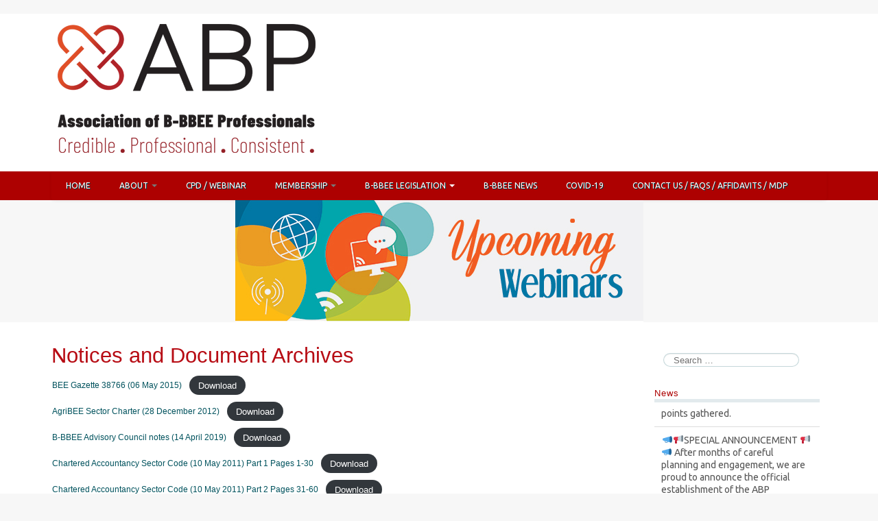

--- FILE ---
content_type: text/html; charset=UTF-8
request_url: https://www.abp.org.za/?page_id=1991
body_size: 116570
content:
﻿<!DOCTYPE html>
<!--[if lt IE 7]>
<html class="ie ie6 lte9 lte8 lte7" lang="en-US">
<![endif]-->
<!--[if IE 7]>
<html class="ie ie7 lte9 lte8 lte7" lang="en-US">
<![endif]-->
<!--[if IE 8]>
<html class="ie ie8 lte9 lte8" lang="en-US">
<![endif]-->
<!--[if IE 9]>
<html class="ie ie9" lang="en-US"> 
<![endif]-->
<!--[if gt IE 9]>  <html lang="en-US"> <![endif]-->
<!--[if !IE]><!--> 
<html lang="en-US">
<!--<![endif]-->
<head>
	<meta charset="UTF-8" />
	<meta name="viewport" content="initial-scale=1.0,maximum-scale=3.0,width=device-width" />
	
	<title>Association Of B-BBEE Professionals (ABP) | Notices and Document Archives</title>
	
	<link rel="profile" href="https://gmpg.org/xfn/11" />
	<link rel="pingback" href="https://www.abp.org.za/xmlrpc.php" />
	
	<!-- IE6-8 support of HTML5 elements -->
	<!--[if lt IE 9]>
		<script src="https://www.abp.org.za/wp-content/themes/primo-lite/inc/js/html5.js" type="text/javascript"></script>
	<![endif]-->
	
	<link rel='dns-prefetch' href='//fonts.googleapis.com' />
<link rel='dns-prefetch' href='//s.w.org' />
<link rel="alternate" type="application/rss+xml" title="Association Of B-BBEE Professionals (ABP) &raquo; Feed" href="https://www.abp.org.za/?feed=rss2" />
<link rel="alternate" type="application/rss+xml" title="Association Of B-BBEE Professionals (ABP) &raquo; Comments Feed" href="https://www.abp.org.za/?feed=comments-rss2" />
		<script type="text/javascript">
			window._wpemojiSettings = {"baseUrl":"https:\/\/s.w.org\/images\/core\/emoji\/11.2.0\/72x72\/","ext":".png","svgUrl":"https:\/\/s.w.org\/images\/core\/emoji\/11.2.0\/svg\/","svgExt":".svg","source":{"concatemoji":"https:\/\/www.abp.org.za\/wp-includes\/js\/wp-emoji-release.min.js?ver=5.1.13"}};
			!function(e,a,t){var n,r,o,i=a.createElement("canvas"),p=i.getContext&&i.getContext("2d");function s(e,t){var a=String.fromCharCode;p.clearRect(0,0,i.width,i.height),p.fillText(a.apply(this,e),0,0);e=i.toDataURL();return p.clearRect(0,0,i.width,i.height),p.fillText(a.apply(this,t),0,0),e===i.toDataURL()}function c(e){var t=a.createElement("script");t.src=e,t.defer=t.type="text/javascript",a.getElementsByTagName("head")[0].appendChild(t)}for(o=Array("flag","emoji"),t.supports={everything:!0,everythingExceptFlag:!0},r=0;r<o.length;r++)t.supports[o[r]]=function(e){if(!p||!p.fillText)return!1;switch(p.textBaseline="top",p.font="600 32px Arial",e){case"flag":return s([55356,56826,55356,56819],[55356,56826,8203,55356,56819])?!1:!s([55356,57332,56128,56423,56128,56418,56128,56421,56128,56430,56128,56423,56128,56447],[55356,57332,8203,56128,56423,8203,56128,56418,8203,56128,56421,8203,56128,56430,8203,56128,56423,8203,56128,56447]);case"emoji":return!s([55358,56760,9792,65039],[55358,56760,8203,9792,65039])}return!1}(o[r]),t.supports.everything=t.supports.everything&&t.supports[o[r]],"flag"!==o[r]&&(t.supports.everythingExceptFlag=t.supports.everythingExceptFlag&&t.supports[o[r]]);t.supports.everythingExceptFlag=t.supports.everythingExceptFlag&&!t.supports.flag,t.DOMReady=!1,t.readyCallback=function(){t.DOMReady=!0},t.supports.everything||(n=function(){t.readyCallback()},a.addEventListener?(a.addEventListener("DOMContentLoaded",n,!1),e.addEventListener("load",n,!1)):(e.attachEvent("onload",n),a.attachEvent("onreadystatechange",function(){"complete"===a.readyState&&t.readyCallback()})),(n=t.source||{}).concatemoji?c(n.concatemoji):n.wpemoji&&n.twemoji&&(c(n.twemoji),c(n.wpemoji)))}(window,document,window._wpemojiSettings);
		</script>
		<style type="text/css">
img.wp-smiley,
img.emoji {
	display: inline !important;
	border: none !important;
	box-shadow: none !important;
	height: 1em !important;
	width: 1em !important;
	margin: 0 .07em !important;
	vertical-align: -0.1em !important;
	background: none !important;
	padding: 0 !important;
}
</style>
	<link rel='stylesheet' id='wp-block-library-css'  href='https://www.abp.org.za/wp-includes/css/dist/block-library/style.min.css?ver=5.1.13' type='text/css' media='all' />
<link rel='stylesheet' id='acx_smw_widget_style-css'  href='https://www.abp.org.za/wp-content/plugins/acurax-social-media-widget/css/style.css?v=3.2.10&#038;ver=5.1.13' type='text/css' media='all' />
<link rel='stylesheet' id='meteor-slides-css'  href='https://www.abp.org.za/wp-content/plugins/meteor-slides/css/meteor-slides.css?ver=1.0' type='text/css' media='all' />
<link rel='stylesheet' id='cssnews-css'  href='https://www.abp.org.za/wp-content/plugins/sp-news-and-widget/assets/css/stylenews.css?ver=4.1.4' type='text/css' media='all' />
<link rel='stylesheet' id='googlefonts-css'  href='https://fonts.googleapis.com/css?family=Ubuntu:400&subset=latin' type='text/css' media='all' />
<link rel='stylesheet' id='simcal-qtip-css'  href='https://www.abp.org.za/wp-content/plugins/google-calendar-events/assets/css/vendor/jquery.qtip.min.css?ver=3.1.20' type='text/css' media='all' />
<link rel='stylesheet' id='simcal-default-calendar-grid-css'  href='https://www.abp.org.za/wp-content/plugins/google-calendar-events/assets/css/default-calendar-grid.min.css?ver=3.1.20' type='text/css' media='all' />
<link rel='stylesheet' id='simcal-default-calendar-list-css'  href='https://www.abp.org.za/wp-content/plugins/google-calendar-events/assets/css/default-calendar-list.min.css?ver=3.1.20' type='text/css' media='all' />
<link rel='stylesheet' id='bootstrap-style-css'  href='https://www.abp.org.za/wp-content/themes/primo-lite/cyberchimps/lib/bootstrap/css/bootstrap.min.css?ver=2.0.4' type='text/css' media='all' />
<link rel='stylesheet' id='bootstrap-responsive-style-css'  href='https://www.abp.org.za/wp-content/themes/primo-lite/cyberchimps/lib/bootstrap/css/bootstrap-responsive.min.css?ver=2.0.4' type='text/css' media='all' />
<link rel='stylesheet' id='cyberchimps_responsive-css'  href='https://www.abp.org.za/wp-content/themes/primo-lite/cyberchimps/lib/bootstrap/css/cyberchimps-responsive.min.css?ver=1.0' type='text/css' media='all' />
<link rel='stylesheet' id='core-style-css'  href='https://www.abp.org.za/wp-content/themes/primo-lite/cyberchimps/lib/css/core.css?ver=1.0' type='text/css' media='all' />
<link rel='stylesheet' id='style-css'  href='https://www.abp.org.za/wp-content/themes/primo-lite/style.css?ver=1.0' type='text/css' media='all' />
<link rel='stylesheet' id='elements_style-css'  href='https://www.abp.org.za/wp-content/themes/primo-lite/elements/lib/css/elements.css?ver=5.1.13' type='text/css' media='all' />
<script type='text/javascript' src='https://www.abp.org.za/wp-includes/js/jquery/jquery.js?ver=1.12.4'></script>
<script type='text/javascript' src='https://www.abp.org.za/wp-includes/js/jquery/jquery-migrate.min.js?ver=1.4.1'></script>
<script type='text/javascript' src='https://www.abp.org.za/wp-content/plugins/meteor-slides/js/jquery.cycle.all.js?ver=5.1.13'></script>
<script type='text/javascript' src='https://www.abp.org.za/wp-content/plugins/meteor-slides/js/jquery.metadata.v2.js?ver=5.1.13'></script>
<script type='text/javascript' src='https://www.abp.org.za/wp-content/plugins/meteor-slides/js/jquery.touchwipe.1.1.1.js?ver=5.1.13'></script>
<script type='text/javascript'>
/* <![CDATA[ */
var meteorslidessettings = {"meteorslideshowspeed":"5000","meteorslideshowduration":"8000","meteorslideshowheight":"350","meteorslideshowwidth":"1920","meteorslideshowtransition":"scrollLeft"};
/* ]]> */
</script>
<script type='text/javascript' src='https://www.abp.org.za/wp-content/plugins/meteor-slides/js/slideshow.js?ver=5.1.13'></script>
<script type='text/javascript' src='https://www.abp.org.za/wp-content/plugins/sp-news-and-widget/assets/js/jquery.newstape.js?ver=4.1.4'></script>
<script type='text/javascript' src='https://www.abp.org.za/wp-content/plugins/sp-news-and-widget/assets/js/sp-news-public.js?ver=4.1.4'></script>
<script type='text/javascript' src='https://www.abp.org.za/wp-content/themes/primo-lite/cyberchimps/lib/js/gallery-lightbox.min.js?ver=1.0'></script>
<script type='text/javascript' src='https://www.abp.org.za/wp-content/themes/primo-lite/cyberchimps/lib/js/jquery.slimbox.min.js?ver=1.0'></script>
<script type='text/javascript' src='https://www.abp.org.za/wp-content/themes/primo-lite/cyberchimps/lib/js/jquery.jcarousel.min.js?ver=1.0'></script>
<script type='text/javascript' src='https://www.abp.org.za/wp-content/themes/primo-lite/cyberchimps/lib/js/jquery.mobile.custom.min.js?ver=5.1.13'></script>
<script type='text/javascript' src='https://www.abp.org.za/wp-content/themes/primo-lite/cyberchimps/lib/js/swipe-call.min.js?ver=5.1.13'></script>
<script type='text/javascript' src='https://www.abp.org.za/wp-content/themes/primo-lite/cyberchimps/lib/js/core.min.js?ver=5.1.13'></script>
<script type='text/javascript' src='https://www.abp.org.za/wp-content/themes/primo-lite/elements/lib/js/elements.min.js?ver=5.1.13'></script>
<link rel='https://api.w.org/' href='https://www.abp.org.za/index.php?rest_route=/' />
<link rel="EditURI" type="application/rsd+xml" title="RSD" href="https://www.abp.org.za/xmlrpc.php?rsd" />
<link rel="wlwmanifest" type="application/wlwmanifest+xml" href="https://www.abp.org.za/wp-includes/wlwmanifest.xml" /> 
<meta name="generator" content="WordPress 5.1.13" />
<link rel="canonical" href="https://www.abp.org.za/?page_id=1991" />
<link rel='shortlink' href='https://www.abp.org.za/?p=1991' />
<link rel="alternate" type="application/json+oembed" href="https://www.abp.org.za/index.php?rest_route=%2Foembed%2F1.0%2Fembed&#038;url=https%3A%2F%2Fwww.abp.org.za%2F%3Fpage_id%3D1991" />
<link rel="alternate" type="text/xml+oembed" href="https://www.abp.org.za/index.php?rest_route=%2Foembed%2F1.0%2Fembed&#038;url=https%3A%2F%2Fwww.abp.org.za%2F%3Fpage_id%3D1991&#038;format=xml" />



<!-- Starting Styles For Social Media Icon From Acurax International www.acurax.com -->
<style type='text/css'>
#acx_social_widget img 
{
width: 64px; 
}
#acx_social_widget 
{
min-width:0px; 
position: static; 
}
</style>
<!-- Ending Styles For Social Media Icon From Acurax International www.acurax.com -->



<style type='text/css' media='screen'>
	body{ font-family:"Ubuntu", arial, sans-serif;}
	h1{ font-family:"Ubuntu", arial, sans-serif;}
	h2{ font-family:"Ubuntu", arial, sans-serif;}
	h3{ font-family:"Ubuntu", arial, sans-serif;}
	h4{ font-family:"Ubuntu", arial, sans-serif;}
	h5{ font-family:"Ubuntu", arial, sans-serif;}
	h6{ font-family:"Ubuntu", arial, sans-serif;}
	blockquote{ font-family:"Ubuntu", arial, sans-serif;}
	p{ font-family:"Ubuntu", arial, sans-serif;}
	li{ font-family:"Ubuntu", arial, sans-serif;}
</style>
<!-- fonts delivered by Wordpress Google Fonts, a plugin by Adrian3.com --><style type="text/css">.ie8 .container {max-width: 1920px;width:auto;}</style>
	<style type="text/css">
		body {
		background-color: #f7f7f7;background-image: none;		}
	</style>
	

		<style type="text/css" media="all">
						body {
			 font-size : 12px;
			 font-family : Arial;
			 font-weight : normal;
						}

												.container {
			 max-width : 1920px;
						}

			
						h1, h2, h3, h4, h5, h6 {
			font-family : Arial;
						}

			
		</style>
				<style type="text/css" id="wp-custom-css">
			#secondary .widget,
#secondary .widget a {
    color: #000;
}		</style>
		</head>
<body class="page-template-default page page-id-1991 cc-responsive">

	<!-- ---------------- Header --------------------- -->
	<div class="container-full-width" id="header_section">
		<div class="container">
						<div class="container-fluid">
					<header id="cc-header" class="row-fluid">
		<div class="span7">
					<div id="logo">
			<a href="http://www.abp.org.za/" title="Association Of B-BBEE Professionals (ABP)"><img src="https://www.abp.org.za/wp-content/uploads/2021/03/ABP_logo_medl.png" alt="Association Of B-BBEE Professionals (ABP)"></a>
		</div>
			</div>

		<div id="register" class="span5">
				<div id="social">
		<div class="default-icons">
					</div>
	</div>

		</div>
	</header>
			</div> 	<!-- .container-fluid-->
		</div> 	<!-- .container -->
	</div> 	<!-- #header_section -->

	
	<!-- ---------------- Menu --------------------- -->
	<div class="container-full-width" id="navigation_menu">
		<div class="container">	
			<div class="container-fluid">
				<nav id="navigation" role="navigation">
				  <div class="main-navigation navbar">
					<div class="navbar-inner">
						<div class="container">
						
															<div class="nav-collapse collapse">
														
								<div class="menu-main-menu-container"><ul id="menu-main-menu" class="nav"><li id="menu-item-29" class="menu-item menu-item-type-post_type menu-item-object-page menu-item-home menu-item-29"><a href="https://www.abp.org.za/">Home</a></li>
<li id="menu-item-54" class="menu-item menu-item-type-post_type menu-item-object-page menu-item-has-children dropdown menu-item-54" data-dropdown="dropdown"><a href="https://www.abp.org.za/?page_id=52" class="dropdown-toggle">About <b class="caret"></b> </a>
<ul class="dropdown-menu">
	<li id="menu-item-59" class="menu-item menu-item-type-post_type menu-item-object-page menu-item-59"><a href="https://www.abp.org.za/?page_id=57">Board of Directors as elected at our 05th AGM held Wednesday, 26 August 2020 (period 2020 – 2022)</a></li>
	<li id="menu-item-66" class="menu-item menu-item-type-post_type menu-item-object-page menu-item-66"><a href="https://www.abp.org.za/?page_id=64">Our Memorandum of Incorporation (MoI)</a></li>
	<li id="menu-item-142" class="menu-item menu-item-type-post_type menu-item-object-page menu-item-142"><a href="https://www.abp.org.za/?page_id=140">ABP Code of Conduct</a></li>
	<li id="menu-item-145" class="menu-item menu-item-type-post_type menu-item-object-page menu-item-has-children grandchild menu-item-145"><a href="https://www.abp.org.za/?page_id=143">Functions</a>
	<ul>
		<li id="menu-item-146" class="menu-item menu-item-type-post_type menu-item-object-page menu-item-146"><a href="https://www.abp.org.za/?page_id=143">Chairperson and Deputy Chairperson</a></li>
		<li id="menu-item-564" class="menu-item menu-item-type-post_type menu-item-object-page menu-item-564"><a href="https://www.abp.org.za/?page_id=540">Transformation, Governance, Regulatory Affairs</a></li>
		<li id="menu-item-565" class="menu-item menu-item-type-post_type menu-item-object-page menu-item-565"><a href="https://www.abp.org.za/?page_id=537">Training</a></li>
		<li id="menu-item-170" class="menu-item menu-item-type-post_type menu-item-object-page menu-item-170"><a href="https://www.abp.org.za/?page_id=150">Technical as feeder to Training / Accreditation</a></li>
		<li id="menu-item-169" class="menu-item menu-item-type-post_type menu-item-object-page menu-item-169"><a href="https://www.abp.org.za/?page_id=152">Professionalization, Monitoring and Evaluation</a></li>
		<li id="menu-item-168" class="menu-item menu-item-type-post_type menu-item-object-page menu-item-168"><a href="https://www.abp.org.za/?page_id=154">Accreditation and Regulatory by SANAS and the dtic</a></li>
		<li id="menu-item-165" class="menu-item menu-item-type-post_type menu-item-object-page menu-item-165"><a href="https://www.abp.org.za/?page_id=160">Finance, Resourcing (Fundraising), Partnerships, (ABP) Administration</a></li>
		<li id="menu-item-164" class="menu-item menu-item-type-post_type menu-item-object-page menu-item-164"><a href="https://www.abp.org.za/?page_id=162">PR, Marketing, Career Development, Membership</a></li>
		<li id="menu-item-166" class="menu-item menu-item-type-post_type menu-item-object-page menu-item-166"><a href="https://www.abp.org.za/?page_id=158">Secretariat</a></li>
	</ul>
</li>
</ul>
</li>
<li id="menu-item-2991" class="menu-item menu-item-type-post_type menu-item-object-page menu-item-2991"><a href="https://www.abp.org.za/?page_id=2988">CPD / Webinar</a></li>
<li id="menu-item-116" class="menu-item menu-item-type-post_type menu-item-object-page menu-item-has-children dropdown menu-item-116" data-dropdown="dropdown"><a href="https://www.abp.org.za/?page_id=114" class="dropdown-toggle">Membership <b class="caret"></b> </a>
<ul class="dropdown-menu">
	<li id="menu-item-117" class="menu-item menu-item-type-post_type menu-item-object-page menu-item-117"><a href="https://www.abp.org.za/?page_id=114">Accredited Members – BEE Verification Agencies</a></li>
	<li id="menu-item-133" class="menu-item menu-item-type-post_type menu-item-object-page menu-item-133"><a href="https://www.abp.org.za/?page_id=131">Associate Members – Consultants, BEE Professionals, Corporate Practitioners</a></li>
	<li id="menu-item-262" class="menu-item menu-item-type-custom menu-item-object-custom menu-item-262"><a href="http://www.abp.org.za/members">Members Login</a></li>
	<li id="menu-item-203" class="menu-item menu-item-type-post_type menu-item-object-page menu-item-203"><a href="https://www.abp.org.za/?page_id=200">Application form for Membership</a></li>
	<li id="menu-item-206" class="menu-item menu-item-type-post_type menu-item-object-page menu-item-206"><a href="https://www.abp.org.za/?page_id=204">Benefit of Membership</a></li>
	<li id="menu-item-4001" class="menu-item menu-item-type-post_type menu-item-object-page menu-item-4001"><a href="https://www.abp.org.za/?page_id=241">Become a Member, EEP info</a></li>
</ul>
</li>
<li id="menu-item-195" class="menu-item menu-item-type-post_type menu-item-object-page current-menu-ancestor current-menu-parent current_page_parent current_page_ancestor menu-item-has-children dropdown menu-item-195" data-dropdown="dropdown"><a href="https://www.abp.org.za/?page_id=172" class="dropdown-toggle">B-BBEE Legislation <b class="caret"></b> </a>
<ul class="dropdown-menu">
	<li id="menu-item-188" class="menu-item menu-item-type-post_type menu-item-object-page menu-item-188"><a href="https://www.abp.org.za/?page_id=186">B-BBEE Strategy Document</a></li>
	<li id="menu-item-2015" class="menu-item menu-item-type-post_type menu-item-object-page menu-item-2015"><a href="https://www.abp.org.za/?page_id=1981">B-BBEE Acts and B-BBEE Codes</a></li>
	<li id="menu-item-2016" class="menu-item menu-item-type-post_type menu-item-object-page menu-item-2016"><a href="https://www.abp.org.za/?page_id=1985">B-BBEE Sector Codes</a></li>
	<li id="menu-item-2020" class="menu-item menu-item-type-post_type menu-item-object-page menu-item-2020"><a href="https://www.abp.org.za/?page_id=1989">Original Sector Codes</a></li>
	<li id="menu-item-2019" class="menu-item menu-item-type-post_type menu-item-object-page current-menu-item page_item page-item-1991 current_page_item menu-item-2019 active"><a href="https://www.abp.org.za/?page_id=1991">Notices and Document Archives</a></li>
	<li id="menu-item-2018" class="menu-item menu-item-type-post_type menu-item-object-page menu-item-2018"><a href="https://www.abp.org.za/?page_id=1993">Youth Employment Service (Y.E.S.) Initiative</a></li>
	<li id="menu-item-1731" class="menu-item menu-item-type-post_type menu-item-object-page menu-item-1731"><a href="https://www.abp.org.za/?page_id=1729">B-BBEE Commission</a></li>
	<li id="menu-item-561" class="menu-item menu-item-type-post_type menu-item-object-page menu-item-561"><a href="https://www.abp.org.za/?page_id=559">Statements of Clarification (SoCs)</a></li>
	<li id="menu-item-192" class="menu-item menu-item-type-post_type menu-item-object-page menu-item-192"><a href="https://www.abp.org.za/?page_id=178">B-BBEE Verification Manual</a></li>
</ul>
</li>
<li id="menu-item-1662" class="menu-item menu-item-type-post_type menu-item-object-page menu-item-1662"><a href="https://www.abp.org.za/?page_id=1660">B-BBEE News</a></li>
<li id="menu-item-113" class="menu-item menu-item-type-post_type menu-item-object-page menu-item-113"><a href="https://www.abp.org.za/?page_id=110">COVID-19</a></li>
<li id="menu-item-209" class="menu-item menu-item-type-post_type menu-item-object-page menu-item-209"><a href="https://www.abp.org.za/?page_id=207">Contact Us / FAQs / Affidavits / MDP</a></li>
</ul></div>							
															
															</div><!-- collapse -->
						
							<!-- .btn-navbar is used as the toggle for collapsed navbar content -->
							<a class="btn btn-navbar" data-toggle="collapse" data-target=".nav-collapse">
							  <span class="icon-bar"></span>
							  <span class="icon-bar"></span>
							  <span class="icon-bar"></span>
							</a>
													</div><!-- container -->
					</div><!-- .navbar-inner .row-fluid -->
				  </div><!-- main-navigation navbar -->
				</nav><!-- #navigation -->
			</div> 	<!-- .container-fluid-->
		</div> 	<!-- .container -->
	</div> 	<!-- #navigation_menu -->
	
		
		
		
	<div id="meteor-slideshow" class="meteor-slides  navprevnext">
	
			
			
			<ul class="meteor-nav">
		
				<li id="meteor-prev" class="prev"><a href="#prev">Previous</a></li>
			
				<li id="meteor-next" class="next"><a href="#next">Next</a></li>
			
			</ul><!-- .meteor-nav -->
		
				
			
		<div class="meteor-clip">
	
				
			<img style="visibility: hidden;" class="meteor-shim" src="https://www.abp.org.za/wp-content/uploads/2025/07/upcomingWebinars.jpg" alt="" />
			<div class="mslide mslide-1">
				
										
					<a href="https://app.glueup.com/organization/5321/campaign/396161/preview" title="Don&#8217;t Miss Out! &#x1f4e2;&#x1f4e3;Join ABP third and final round of our 2025 Webinar Series (07 August 2025 to 20 November 2025) &#x1f4e2;&#x1f4e3;"><img width="595" height="178" src="https://www.abp.org.za/wp-content/uploads/2025/07/upcomingWebinars.jpg" class="attachment-featured-slide size-featured-slide wp-post-image" alt="" title="Don&#8217;t Miss Out! &#x1f4e2;&#x1f4e3;Join ABP third and final round of our 2025 Webinar Series (07 August 2025 to 20 November 2025) &#x1f4e2;&#x1f4e3;" srcset="https://www.abp.org.za/wp-content/uploads/2025/07/upcomingWebinars.jpg 595w, https://www.abp.org.za/wp-content/uploads/2025/07/upcomingWebinars-300x90.jpg 300w, https://www.abp.org.za/wp-content/uploads/2025/07/upcomingWebinars-250x75.jpg 250w" sizes="(max-width: 595px) 100vw, 595px" /></a>
			
							
			</div><!-- .mslide -->
			
						
				
			
			<div class="mslide mslide-2">
				
									
					<img width="474" height="235" src="https://www.abp.org.za/wp-content/uploads/2024/12/importantinformationupdates.jpg" class="attachment-featured-slide size-featured-slide wp-post-image" alt="" title="&#x2757;&#x1f4e2;&#x1f4e3; ABP 2024 Important Update on Membership Renewal &#x2757;&#x1f4e2;&#x1f4e3; Dear Member, Hope all is well, Please be on the lookout for an important year-end e-mail update and note regarding renewal from our ChairLady, Thank you" srcset="https://www.abp.org.za/wp-content/uploads/2024/12/importantinformationupdates.jpg 474w, https://www.abp.org.za/wp-content/uploads/2024/12/importantinformationupdates-300x149.jpg 300w, https://www.abp.org.za/wp-content/uploads/2024/12/importantinformationupdates-250x124.jpg 250w" sizes="(max-width: 474px) 100vw, 474px" />					
							
			</div><!-- .mslide -->
			
						
				
			
			<div class="mslide mslide-3">
				
									
					<img width="225" height="225" src="https://www.abp.org.za/wp-content/uploads/2024/06/New-Board-Members.jpg" class="attachment-featured-slide size-featured-slide wp-post-image" alt="" title="Congratulations to our newly elected Board of Directors, as at Thursday, 27 June 2024 &#8211; 2027" srcset="https://www.abp.org.za/wp-content/uploads/2024/06/New-Board-Members.jpg 225w, https://www.abp.org.za/wp-content/uploads/2024/06/New-Board-Members-150x150.jpg 150w" sizes="(max-width: 225px) 100vw, 225px" />					
							
			</div><!-- .mslide -->
			
						
				
			
			<div class="mslide mslide-4">
				
										
					<a href="https://www.linkedin.com/feed/update/urn:li:activity:6973202547654164480/" title="ABP 2022 CPD Webinars"><img width="1280" height="350" src="https://www.abp.org.za/wp-content/uploads/2022/09/CPDPIC1-1-1280x350.jpg" class="attachment-featured-slide size-featured-slide wp-post-image" alt="" title="ABP 2022 CPD Webinars" /></a>
			
							
			</div><!-- .mslide -->
			
						
				
			
			<div class="mslide mslide-5">
				
									
					<img width="311" height="162" src="https://www.abp.org.za/wp-content/uploads/2022/03/images-1-e1652964538104.png" class="attachment-featured-slide size-featured-slide wp-post-image" alt="" title="wash hands" />					
							
			</div><!-- .mslide -->
			
						
				
			
			<div class="mslide mslide-6">
				
									
					<img width="976" height="350" src="https://www.abp.org.za/wp-content/uploads/2020/04/wash-hands-976x350.png" class="attachment-featured-slide size-featured-slide wp-post-image" alt="" title="wash hands" />					
							
			</div><!-- .mslide -->
			
						
				
			
			<div class="mslide mslide-7">
				
									
					<img width="1920" height="350" src="https://www.abp.org.za/wp-content/uploads/2014/11/slide1.png" class="attachment-featured-slide size-featured-slide wp-post-image" alt="" title="" srcset="https://www.abp.org.za/wp-content/uploads/2014/11/slide1.png 1920w, https://www.abp.org.za/wp-content/uploads/2014/11/slide1-300x55.png 300w, https://www.abp.org.za/wp-content/uploads/2014/11/slide1-768x140.png 768w, https://www.abp.org.za/wp-content/uploads/2014/11/slide1-1024x187.png 1024w, https://www.abp.org.za/wp-content/uploads/2014/11/slide1-250x46.png 250w" sizes="(max-width: 1920px) 100vw, 1920px" />					
							
			</div><!-- .mslide -->
			
						
				
			
			<div class="mslide mslide-8">
				
									
					<img width="1920" height="350" src="https://www.abp.org.za/wp-content/uploads/2014/11/slide2.gif" class="attachment-featured-slide size-featured-slide wp-post-image" alt="" title="" />					
							
			</div><!-- .mslide -->
			
						
				
			
			<div class="mslide mslide-9">
				
									
					<img width="1920" height="350" src="https://www.abp.org.za/wp-content/uploads/2014/11/slide3.png" class="attachment-featured-slide size-featured-slide wp-post-image" alt="" title="" srcset="https://www.abp.org.za/wp-content/uploads/2014/11/slide3.png 1920w, https://www.abp.org.za/wp-content/uploads/2014/11/slide3-300x55.png 300w, https://www.abp.org.za/wp-content/uploads/2014/11/slide3-768x140.png 768w, https://www.abp.org.za/wp-content/uploads/2014/11/slide3-1024x187.png 1024w, https://www.abp.org.za/wp-content/uploads/2014/11/slide3-250x46.png 250w" sizes="(max-width: 1920px) 100vw, 1920px" />					
							
			</div><!-- .mslide -->
			
						
				
		</div><!-- .meteor-clip -->
				
					
	</div><!-- .meteor-slides -->
	
	

					<div class="container-full-width" id="undefined_section">
						<div class="container">
							<div class="container-fluid">
															</div>
							<!-- .container-fluid-->
						</div>
						<!-- .container -->
					</div>    <!-- .container-full-width -->
									<div class="container-full-width" id="page_section_section">
						<div class="container">
							<div class="container-fluid">
									<div id="container" class="row-fluid">

		
		<div id="content" class=" span9 content-sidebar-right">

			
			
				
<article id="post-1991" class="post-1991 page type-page status-publish hentry">
	
	<header class="entry-header">
		
		
        <h1 class="entry-title">
			Notices and Document Archives
        </h1>	
			</header><!-- .entry-header -->
  
			<div class="entry-summary">
						
<div class="wp-block-file"><a href="https://www.abp.org.za/wp-content/uploads/2019/09/BEE-Gazette-38766-06-May-2015.pdf">BEE Gazette 38766 (06 May 2015)</a><a href="https://www.abp.org.za/wp-content/uploads/2019/09/BEE-Gazette-38766-06-May-2015.pdf" class="wp-block-file__button" download>Download</a></div>



<div class="wp-block-file"><a href="https://www.abp.org.za/wp-content/uploads/2019/07/AgriBEE-Sector-Charter-28-December-2012.pdf">AgriBEE Sector Charter (28 December 2012)</a><a href="https://www.abp.org.za/wp-content/uploads/2019/07/AgriBEE-Sector-Charter-28-December-2012.pdf" class="wp-block-file__button" download>Download</a></div>



<div class="wp-block-file"><a href="https://www.abp.org.za/wp-content/uploads/2019/07/B-BBEE-Advisory-Council-notes-14-April-2019.pdf">B-BBEE Advisory Council notes (14 April 2019)</a><a href="https://www.abp.org.za/wp-content/uploads/2019/07/B-BBEE-Advisory-Council-notes-14-April-2019.pdf" class="wp-block-file__button" download>Download</a></div>



<div class="wp-block-file"><a href="https://www.abp.org.za/wp-content/uploads/2019/07/Chartered-Accountancy-Sector-Code-10-May-2011-Part1-Pages-1-30.pdf">Chartered Accountancy Sector Code (10 May 2011) Part 1 Pages 1-30</a><a href="https://www.abp.org.za/wp-content/uploads/2019/07/Chartered-Accountancy-Sector-Code-10-May-2011-Part1-Pages-1-30.pdf" class="wp-block-file__button" download>Download</a></div>



<div class="wp-block-file"><a href="https://www.abp.org.za/wp-content/uploads/2019/07/Chartered-Accountancy-Sector-Code-10-May-2011-Part2-Pages-31-60.pdf">Chartered Accountancy Sector Code (10 May 2011) Part 2 Pages 31-60</a><a href="https://www.abp.org.za/wp-content/uploads/2019/07/Chartered-Accountancy-Sector-Code-10-May-2011-Part2-Pages-31-60.pdf" class="wp-block-file__button" download>Download</a></div>



<div class="wp-block-file"><a href="https://www.abp.org.za/wp-content/uploads/2019/07/Chartered-Accountancy-Sector-Code-10-May-2011-Part3-Pages-61-90.pdf">Chartered Accountancy Sector Code (10 May 2011) Part 3 Pages 61-90</a><a href="https://www.abp.org.za/wp-content/uploads/2019/07/Chartered-Accountancy-Sector-Code-10-May-2011-Part3-Pages-61-90.pdf" class="wp-block-file__button" download>Download</a></div>



<div class="wp-block-file"><a href="https://www.abp.org.za/wp-content/uploads/2019/07/Chartered-Accountancy-Sector-Code-10-May-2011-Part4-Pages-91-120.pdf">Chartered Accountancy Sector Code (10 May 2011) Part 4 Pages 91-120</a><a href="https://www.abp.org.za/wp-content/uploads/2019/07/Chartered-Accountancy-Sector-Code-10-May-2011-Part4-Pages-91-120.pdf" class="wp-block-file__button" download>Download</a></div>



<div class="wp-block-file"><a href="https://www.abp.org.za/wp-content/uploads/2019/07/Construction-Sector-Code-09-June-2009.pdf">Construction Sector Code (09 June 2009)</a><a href="https://www.abp.org.za/wp-content/uploads/2019/07/Construction-Sector-Code-09-June-2009.pdf" class="wp-block-file__button" download>Download</a></div>



<div class="wp-block-file"><a href="https://www.abp.org.za/wp-content/uploads/2019/07/Forestry-Sector-Code-12-June-2009-Part-1-Pages-1-24.pdf">Forestry Sector Code (12 June 2009) Part 1 Pages 1-24</a><a href="https://www.abp.org.za/wp-content/uploads/2019/07/Forestry-Sector-Code-12-June-2009-Part-1-Pages-1-24.pdf" class="wp-block-file__button" download>Download</a></div>



<div class="wp-block-file"><a href="https://www.abp.org.za/wp-content/uploads/2019/07/Forestry-Sector-Code-12-June-2009-Part-2-Pages-25-36.pdf">Forestry Sector Code (12 June 2009) Part 2 Pages 25-36</a><a href="https://www.abp.org.za/wp-content/uploads/2019/07/Forestry-Sector-Code-12-June-2009-Part-2-Pages-25-36.pdf" class="wp-block-file__button" download>Download</a></div>



<div class="wp-block-file"><a href="https://www.abp.org.za/wp-content/uploads/2019/07/ITC-Sector-Code-06-June-2012.pdf">ICT Sector Code (06 June 2012)</a><a href="https://www.abp.org.za/wp-content/uploads/2019/07/ITC-Sector-Code-06-June-2012.pdf" class="wp-block-file__button" download>Download</a></div>



<div class="wp-block-file"><a href="https://www.abp.org.za/wp-content/uploads/2019/07/Property-Sector-Code-01-June-2012.pdf">Property Sector Code (01 June 2012)</a><a href="https://www.abp.org.za/wp-content/uploads/2019/07/Property-Sector-Code-01-June-2012.pdf" class="wp-block-file__button" download>Download</a></div>



<div class="wp-block-file"><a href="https://www.abp.org.za/wp-content/uploads/2019/07/Tourism-Sector-Code-22-May-2009.pdf">Tourism Sector Code (22) May 2009</a><a href="https://www.abp.org.za/wp-content/uploads/2019/07/Tourism-Sector-Code-22-May-2009.pdf" class="wp-block-file__button" download>Download</a></div>



<div class="wp-block-file"><a href="https://www.abp.org.za/wp-content/uploads/2019/07/B-BBEE-Amended-Act-2013.pdf">B-BBEE Amended Act (2013)</a><a href="https://www.abp.org.za/wp-content/uploads/2019/07/B-BBEE-Amended-Act-2013.pdf" class="wp-block-file__button" download>Download</a></div>



<div class="wp-block-file"><a href="https://www.abp.org.za/wp-content/uploads/2019/07/B-BBEE-Amended-Codes-Amendment-of-Statement-400-regarding-Empowering-Suppliers-and-Amendment-of-the-Demographic-formulae-06-May-2015.pdf">B-BBEE Amended Codes Amendment of Statement 400 regarding Empowering Suppliers and Amendment of the Demographic formulae (06 May 2015)</a><a href="https://www.abp.org.za/wp-content/uploads/2019/07/B-BBEE-Amended-Codes-Amendment-of-Statement-400-regarding-Empowering-Suppliers-and-Amendment-of-the-Demographic-formulae-06-May-2015.pdf" class="wp-block-file__button" download>Download</a></div>



<div class="wp-block-file"><a href="https://www.abp.org.za/wp-content/uploads/2019/07/B-BBEE-Amended-Codes-of-Good-Practice-11-October-2013.pdf">B-BBEE Amended Codes of Good Practice (11 October 2013)</a><a href="https://www.abp.org.za/wp-content/uploads/2019/07/B-BBEE-Amended-Codes-of-Good-Practice-11-October-2013.pdf" class="wp-block-file__button" download>Download</a></div>



<div class="wp-block-file"><a href="https://www.abp.org.za/wp-content/uploads/2019/07/B-BBEE-Amendment-Bill-2012.pdf">B-BBEE Amendment Bill (2012)</a><a href="https://www.abp.org.za/wp-content/uploads/2019/07/B-BBEE-Amendment-Bill-2012.pdf" class="wp-block-file__button" download>Download</a></div>



<div class="wp-block-file"><a href="https://www.abp.org.za/wp-content/uploads/2019/07/B-BBEE-Codes-of-Good-Practice-Notice-of-Clarification-Transitional-Period-05-May-2015.pdf">B-BBEE Codes of Good Practice Notice of Clarification &#8211; Transitional Period (05 May 2015)</a><a href="https://www.abp.org.za/wp-content/uploads/2019/07/B-BBEE-Codes-of-Good-Practice-Notice-of-Clarification-Transitional-Period-05-May-2015.pdf" class="wp-block-file__button" download>Download</a></div>



<div class="wp-block-file"><a href="https://www.abp.org.za/wp-content/uploads/2019/07/B-BBEE-Revised-notice-of-clarification-and-withdrawal-of-Notice-of-5-May-15-May-2015.pdf">B-BBEE Revised notice of clarification and withdrawal of Notice of 05 May 2015 (15 May 2015)</a><a href="https://www.abp.org.za/wp-content/uploads/2019/07/B-BBEE-Revised-notice-of-clarification-and-withdrawal-of-Notice-of-5-May-15-May-2015.pdf" class="wp-block-file__button" download>Download</a></div>



<div class="wp-block-file"><a href="https://www.abp.org.za/wp-content/uploads/2019/07/Draft-Amended-B-BBBEE-Verification-Manual-06-November-2015.pdf">Draft Amended B-BBBEE Verification Manual (06 November 2015)</a><a href="https://www.abp.org.za/wp-content/uploads/2019/07/Draft-Amended-B-BBBEE-Verification-Manual-06-November-2015.pdf" class="wp-block-file__button" download>Download</a></div>



<div class="wp-block-file"><a href="https://www.abp.org.za/wp-content/uploads/2019/07/Draft-Notice-Thresholds-for-major-B-BBEE-Transactions-08-November-2016.pdf">Draft Notice Thresholds for major B-BBEE Transactions (08 November 2016)</a><a href="https://www.abp.org.za/wp-content/uploads/2019/07/Draft-Notice-Thresholds-for-major-B-BBEE-Transactions-08-November-2016.pdf" class="wp-block-file__button" download>Download</a></div>



<div class="wp-block-file"><a href="https://www.abp.org.za/wp-content/uploads/2019/07/Statement-003-Guidelines-for-developing-gazetting-of-Sector-Codes-06-May-2015.pdf">Statement 003 Guidelines for developing &amp; gazetting of Sector Codes (06 May 2015)</a><a href="https://www.abp.org.za/wp-content/uploads/2019/07/Statement-003-Guidelines-for-developing-gazetting-of-Sector-Codes-06-May-2015.pdf" class="wp-block-file__button" download>Download</a></div>



<div class="wp-block-file"><a href="https://www.abp.org.za/wp-content/uploads/2019/07/Amended-ICT-Sector-Code-07-November-2016.pdf">Amended ICT Sector Code (07 November 2016)</a><a href="https://www.abp.org.za/wp-content/uploads/2019/07/Amended-ICT-Sector-Code-07-November-2016.pdf" class="wp-block-file__button" download>Download</a></div>



<div class="wp-block-file"><a href="https://www.abp.org.za/wp-content/uploads/2019/07/Amended-MAC-Sector-Code-16-May-2016.pdf">Amended MAC Sector Code (16 May 2016)</a><a href="https://www.abp.org.za/wp-content/uploads/2019/07/Amended-MAC-Sector-Code-16-May-2016.pdf" class="wp-block-file__button" download>Download</a></div>



<div class="wp-block-file"><a href="https://www.abp.org.za/wp-content/uploads/2019/07/Amended-Property-Sector-Code-09-June-2017.pdf">Amended Property Sector Code (09 June 2017)</a><a href="https://www.abp.org.za/wp-content/uploads/2019/07/Amended-Property-Sector-Code-09-June-2017.pdf" class="wp-block-file__button" download>Download</a></div>



<div class="wp-block-file"><a href="https://www.abp.org.za/wp-content/uploads/2019/07/Amended-Tourism-Sector-Code-20-November-2015.pdf">Amended Tourism Sector Code (20 November 2015)</a><a href="https://www.abp.org.za/wp-content/uploads/2019/07/Amended-Tourism-Sector-Code-20-November-2015.pdf" class="wp-block-file__button" download>Download</a></div>



<div class="wp-block-file"><a href="https://www.abp.org.za/wp-content/uploads/2019/07/Clarification-on-Repealed-Sector-Codes-22-February-2016.pdf">Clarification on Repealed Sector Codes (22 February 2016)</a><a href="https://www.abp.org.za/wp-content/uploads/2019/07/Clarification-on-Repealed-Sector-Codes-22-February-2016.pdf" class="wp-block-file__button" download>Download</a></div>



<div class="wp-block-file"><a href="https://www.abp.org.za/wp-content/uploads/2019/07/Draft-Amended-Agri-BEE-Sector-Code-20-November-2015.pdf">Draft Amended Agri-BEE Sector Code (20 November 2015)</a><a href="https://www.abp.org.za/wp-content/uploads/2019/07/Draft-Amended-Agri-BEE-Sector-Code-20-November-2015.pdf" class="wp-block-file__button" download>Download</a></div>



<div class="wp-block-file"><a href="https://www.abp.org.za/wp-content/uploads/2019/07/Draft-Amended-CA-Sector-Code-2014-Unreleased.pdf">Draft Amended CA Sector Code (2014 unreleased)</a><a href="https://www.abp.org.za/wp-content/uploads/2019/07/Draft-Amended-CA-Sector-Code-2014-Unreleased.pdf" class="wp-block-file__button" download>Download</a></div>



<div class="wp-block-file"><a href="https://www.abp.org.za/wp-content/uploads/2019/07/Draft-Amended-Financial-Services-Sector-Code-17-March-2016.pdf">Draft Amended Financial Services Sector Code (17 March 2016)</a><a href="https://www.abp.org.za/wp-content/uploads/2019/07/Draft-Amended-Financial-Services-Sector-Code-17-March-2016.pdf" class="wp-block-file__button" download>Download</a></div>



<div class="wp-block-file"><a href="https://www.abp.org.za/wp-content/uploads/2019/07/Draft-Amended-Forest-Sector-Code-06-November-2015.pdf">Draft Amended Forest Sector Code (06 November 2015)</a><a href="https://www.abp.org.za/wp-content/uploads/2019/07/Draft-Amended-Forest-Sector-Code-06-November-2015.pdf" class="wp-block-file__button" download>Download</a></div>



<div class="wp-block-file"><a href="https://www.abp.org.za/wp-content/uploads/2019/07/Draft-Amended-Transport-Sector-Code-26-February-2016.pdf">Draft Amended Transport Sector Code (26 February 2016)</a><a href="https://www.abp.org.za/wp-content/uploads/2019/07/Draft-Amended-Transport-Sector-Code-26-February-2016.pdf" class="wp-block-file__button" download>Download</a></div>



<div class="wp-block-file"><a href="https://www.abp.org.za/wp-content/uploads/2019/07/Mining-and-Minerals-Industry-Charter-14-June-2017.pdf">Mining and Minerals Industry Charter (14 June 2017)</a><a href="https://www.abp.org.za/wp-content/uploads/2019/07/Mining-and-Minerals-Industry-Charter-14-June-2017.pdf" class="wp-block-file__button" download>Download</a></div>



<div class="wp-block-file"><a href="https://www.abp.org.za/wp-content/uploads/2019/07/Statement-003-Guidelines-for-developing-gazetting-of-Sector-Codes.pdf">Statement 003 Guidelines for developing &amp; gazetting of Sector Codes</a><a href="https://www.abp.org.za/wp-content/uploads/2019/07/Statement-003-Guidelines-for-developing-gazetting-of-Sector-Codes.pdf" class="wp-block-file__button" download>Download</a></div>



<div class="wp-block-file"><a href="https://www.abp.org.za/wp-content/uploads/2019/07/Statement-004-Scorecards-for-specialized-enterprises.pdf">Statement 004 Scorecards for specialized enterprises</a><a href="https://www.abp.org.za/wp-content/uploads/2019/07/Statement-004-Scorecards-for-specialized-enterprises.pdf" class="wp-block-file__button" download>Download</a></div>



<div class="wp-block-file"><a href="https://www.abp.org.za/wp-content/uploads/2019/07/Statement-102-Recognition-of-the-sale-of-assets-equity-instruments-and-other-businesses.pdf">Statement 102 Recognition of the sale of assets, equity instruments, and other businesses</a><a href="https://www.abp.org.za/wp-content/uploads/2019/07/Statement-102-Recognition-of-the-sale-of-assets-equity-instruments-and-other-businesses.pdf" class="wp-block-file__button" download>Download</a></div>



<div class="wp-block-file"><a href="https://www.abp.org.za/wp-content/uploads/2019/07/Statement-103-The-Recognition-of-equity-equivalents-for-multinationals.pdf">Statement 103 The Recognition of equity equivalents for multinationals</a><a href="https://www.abp.org.za/wp-content/uploads/2019/07/Statement-103-The-Recognition-of-equity-equivalents-for-multinationals.pdf" class="wp-block-file__button" download>Download</a></div>



<div class="wp-block-file"><a href="https://www.abp.org.za/wp-content/uploads/2019/07/Statement-600-Measurement-Framework-for-Qualifying-Small-Enterprises-QSEs.pdf">Statement 600 Measurement Framework for Qualifying Small Enterprises (QSEs)</a><a href="https://www.abp.org.za/wp-content/uploads/2019/07/Statement-600-Measurement-Framework-for-Qualifying-Small-Enterprises-QSEs.pdf" class="wp-block-file__button" download>Download</a></div>



<div class="wp-block-file"><a href="https://www.abp.org.za/wp-content/uploads/2019/07/Amended-Treasury-Regulations-of-the-Public-Finance-Management-Act-15-March-2005.pdf">Amended Treasury Regulations of the Public Finance Management Act (15 March 2005)</a><a href="https://www.abp.org.za/wp-content/uploads/2019/07/Amended-Treasury-Regulations-of-the-Public-Finance-Management-Act-15-March-2005.pdf" class="wp-block-file__button" download>Download</a></div>



<div class="wp-block-file"><a href="https://www.abp.org.za/wp-content/uploads/2019/07/B-BBEE-Strategy.doc">B-BBEE-Strategy</a><a href="https://www.abp.org.za/wp-content/uploads/2019/07/B-BBEE-Strategy.doc" class="wp-block-file__button" download>Download</a></div>



<div class="wp-block-file"><a href="https://www.abp.org.za/wp-content/uploads/2019/07/Fraudulent-B-BBEE-Certificates.pdf">Fraudulent B-BBEE Certificates</a><a href="https://www.abp.org.za/wp-content/uploads/2019/07/Fraudulent-B-BBEE-Certificates.pdf" class="wp-block-file__button" download>Download</a></div>



<div class="wp-block-file"><a href="https://www.abp.org.za/wp-content/uploads/2019/07/Licencing-of-Business-Bill-2013.pdf">Licencing of Business Bill (2013)</a><a href="https://www.abp.org.za/wp-content/uploads/2019/07/Licencing-of-Business-Bill-2013.pdf" class="wp-block-file__button" download>Download</a></div>



<div class="wp-block-file"><a href="https://www.abp.org.za/wp-content/uploads/2019/07/List-of-SETA-and-SIC-Codes-11-November-2012.pdf">List of SETA and SIC Codes (11 November 2012)</a><a href="https://www.abp.org.za/wp-content/uploads/2019/07/List-of-SETA-and-SIC-Codes-11-November-2012.pdf" class="wp-block-file__button" download>Download</a></div>



<div class="wp-block-file"><a href="https://www.abp.org.za/wp-content/uploads/2019/07/Social-and-Labour-Plan-Guidelines-for-Mining-and-Production-Industries.doc">Social and Labour Plan Guidelines for Mining and Production Industries</a><a href="https://www.abp.org.za/wp-content/uploads/2019/07/Social-and-Labour-Plan-Guidelines-for-Mining-and-Production-Industries.doc" class="wp-block-file__button" download>Download</a></div>



<div class="wp-block-file"><a href="https://www.abp.org.za/wp-content/uploads/2019/07/The-SMME-Economy-in-South-Africa-Tips-Workshop-2003.pdf">The SMME Economy in South Africa (Tips Workshop 2003)</a><a href="https://www.abp.org.za/wp-content/uploads/2019/07/The-SMME-Economy-in-South-Africa-Tips-Workshop-2003.pdf" class="wp-block-file__button" download>Download</a></div>



<div class="wp-block-file"><a href="https://www.abp.org.za/wp-content/uploads/2019/07/Background-to-Intention-Application-of-the-Codes-of-Good-Practice.pdf">Background to, Intention &amp; Application of the Codes of Good Practice</a><a href="https://www.abp.org.za/wp-content/uploads/2019/07/Background-to-Intention-Application-of-the-Codes-of-Good-Practice.pdf" class="wp-block-file__button" download>Download</a></div>



<div class="wp-block-file"><a href="https://www.abp.org.za/wp-content/uploads/2019/07/B-BBEE-Codes-final-1-15.pdf">B-BBEE Codes final 1-15</a><a href="https://www.abp.org.za/wp-content/uploads/2019/07/B-BBEE-Codes-final-1-15.pdf" class="wp-block-file__button" download>Download</a></div>



<div class="wp-block-file"><a href="https://www.abp.org.za/wp-content/uploads/2019/07/B-BBEE-Codes-final-16-27.pdf">B-BBEE Codes final 16-27</a><a href="https://www.abp.org.za/wp-content/uploads/2019/07/B-BBEE-Codes-final-16-27.pdf" class="wp-block-file__button" download>Download</a></div>



<div class="wp-block-file"><a href="https://www.abp.org.za/wp-content/uploads/2019/07/B-BBEE-Codes-final-28-32.pdf">B-BBEE Codes final 28-32</a><a href="https://www.abp.org.za/wp-content/uploads/2019/07/B-BBEE-Codes-final-28-32.pdf" class="wp-block-file__button" download>Download</a></div>



<div class="wp-block-file"><a href="https://www.abp.org.za/wp-content/uploads/2019/07/B-BBEE-Codes-final-33-38.pdf">B-BBEE Codes final 33-38</a><a href="https://www.abp.org.za/wp-content/uploads/2019/07/B-BBEE-Codes-final-33-38.pdf" class="wp-block-file__button" download>Download</a></div>



<div class="wp-block-file"><a href="https://www.abp.org.za/wp-content/uploads/2019/07/B-BBEE-Codes-final-39-54.pdf">B-BBEE Codes final 39-54</a><a href="https://www.abp.org.za/wp-content/uploads/2019/07/B-BBEE-Codes-final-39-54.pdf" class="wp-block-file__button" download>Download</a></div>



<div class="wp-block-file"><a href="https://www.abp.org.za/wp-content/uploads/2019/07/B-BBEE-Codes-final-55-80.pdf">B-BBEE Codes final 55-80</a><a href="https://www.abp.org.za/wp-content/uploads/2019/07/B-BBEE-Codes-final-55-80.pdf" class="wp-block-file__button" download>Download</a></div>



<div class="wp-block-file"><a href="https://www.abp.org.za/wp-content/uploads/2019/07/B-BBEE-Codes-of-Good-Practice-Booklet.pdf">B-BBEE Codes of Good Practice Booklet</a><a href="https://www.abp.org.za/wp-content/uploads/2019/07/B-BBEE-Codes-of-Good-Practice-Booklet.pdf" class="wp-block-file__button" download>Download</a></div>



<div class="wp-block-file"><a href="https://www.abp.org.za/wp-content/uploads/2019/07/B-BBEE-Codes-of-Good-Practice-Correction-Notice-DTI-Verification-Manual-Old-Codes-09-July-2012.pdf">B-BBEE Codes of Good Practice Correction Notice <strong>the dti </strong>Verification Manual (Old Codes) (09 July 2012)</a><a href="https://www.abp.org.za/wp-content/uploads/2019/07/B-BBEE-Codes-of-Good-Practice-Correction-Notice-DTI-Verification-Manual-Old-Codes-09-July-2012.pdf" class="wp-block-file__button" download>Download</a></div>



<div class="wp-block-file"><a href="https://www.abp.org.za/wp-content/uploads/2019/07/B-BBEE-Codes-of-Good-Practice-for-QSE-09-February-2007.pdf">B-BBEE Codes of Good Practice for QSE (09 February 2007)</a><a href="https://www.abp.org.za/wp-content/uploads/2019/07/B-BBEE-Codes-of-Good-Practice-for-QSE-09-February-2007.pdf" class="wp-block-file__button" download>Download</a></div>



<div class="wp-block-file"><a href="https://www.abp.org.za/wp-content/uploads/2019/07/B-BBEE-Codes-of-Good-Practice-Interpretative-Guide-June-2007.pdf">B-BBEE Codes of Good Practice Interpretative Guide (June 2007)</a><a href="https://www.abp.org.za/wp-content/uploads/2019/07/B-BBEE-Codes-of-Good-Practice-Interpretative-Guide-June-2007.pdf" class="wp-block-file__button" download>Download</a></div>



<div class="wp-block-file"><a href="https://www.abp.org.za/wp-content/uploads/2019/07/B-BBEE-Codes-Schedule-1-Interpretation-and-Definitions-09-February-2007.pdf">B-BBEE Codes Schedule 1 Interpretation and Definitions (09 February 2007)</a><a href="https://www.abp.org.za/wp-content/uploads/2019/07/B-BBEE-Codes-Schedule-1-Interpretation-and-Definitions-09-February-2007.pdf" class="wp-block-file__button" download>Download</a></div>



<div class="wp-block-file"><a href="https://www.abp.org.za/wp-content/uploads/2019/07/B-BBEE-Generic-Codes-of-Good-Practice-Pages-1-to-44.pdf">B-BBEE Generic Codes of Good Practice &#8211; Pages 1 to 44</a><a href="https://www.abp.org.za/wp-content/uploads/2019/07/B-BBEE-Generic-Codes-of-Good-Practice-Pages-1-to-44.pdf" class="wp-block-file__button" download>Download</a></div>



<div class="wp-block-file"><a href="https://www.abp.org.za/wp-content/uploads/2019/07/Equity-Equivalent-Guidelines-2007.pdf">Equity Equivalent Guidelines (2007)</a><a href="https://www.abp.org.za/wp-content/uploads/2019/07/Equity-Equivalent-Guidelines-2007.pdf" class="wp-block-file__button" download>Download</a></div>



<div class="wp-block-file"><a href="https://www.abp.org.za/wp-content/uploads/2019/07/Guidelines-on-Complex-Structures-Fronting.pdf">Guidelines on Complex Structures &amp; Fronting</a><a href="https://www.abp.org.za/wp-content/uploads/2019/07/Guidelines-on-Complex-Structures-Fronting.pdf" class="wp-block-file__button" download>Download</a></div>



<div class="wp-block-file"><a href="https://www.abp.org.za/wp-content/uploads/2019/07/Circular-on-acceptance-of-Sworn-Affidavits-in-terms-of-the-new-CoGP-11-May-2015.pdf">Circular on acceptance of Sworn Affidavits in terms of the new CoGP (11 May 2015)</a><a href="https://www.abp.org.za/wp-content/uploads/2019/07/Circular-on-acceptance-of-Sworn-Affidavits-in-terms-of-the-new-CoGP-11-May-2015.pdf" class="wp-block-file__button" download>Download</a></div>



<div class="wp-block-file"><a href="https://www.abp.org.za/wp-content/uploads/2019/07/Code-of-Good-Practice-on-Employment-of-Persons-with-Disabilities-09-November-2015.pdf">Code of Good Practice on Employment of Persons with Disabilities (09 November 2015)</a><a href="https://www.abp.org.za/wp-content/uploads/2019/07/Code-of-Good-Practice-on-Employment-of-Persons-with-Disabilities-09-November-2015.pdf" class="wp-block-file__button" download>Download</a></div>



<div class="wp-block-file"><a href="https://www.abp.org.za/wp-content/uploads/2019/07/Commission-for-Employment-Equity-Annual-Report-2014_2015.pdf">Commission for Employment Equity Annual Report (2014_2015)</a><a href="https://www.abp.org.za/wp-content/uploads/2019/07/Commission-for-Employment-Equity-Annual-Report-2014_2015.pdf" class="wp-block-file__button" download>Download</a></div>



<div class="wp-block-file"><a href="https://www.abp.org.za/wp-content/uploads/2019/07/Employment-Equity-Act-People-with-Disabilities-19-August-2002.pdf">Employment Equity Act People with Disabilities (19 August 2002)</a><a href="https://www.abp.org.za/wp-content/uploads/2019/07/Employment-Equity-Act-People-with-Disabilities-19-August-2002.pdf" class="wp-block-file__button" download>Download</a></div>



<div class="wp-block-file"><a href="https://www.abp.org.za/wp-content/uploads/2019/07/Commission-for-Employment-Equity-Annual-Report-2015_2016.pdf">Commission for Employment Equity Annual Report (2015_2016)</a><a href="https://www.abp.org.za/wp-content/uploads/2019/07/Commission-for-Employment-Equity-Annual-Report-2015_2016.pdf" class="wp-block-file__button" download>Download</a></div>



<div class="wp-block-file"><a href="https://www.abp.org.za/wp-content/uploads/2019/07/Employment-Equity-Act.pdf">Employment Equity Act</a><a href="https://www.abp.org.za/wp-content/uploads/2019/07/Employment-Equity-Act.pdf" class="wp-block-file__button" download>Download</a></div>



<div class="wp-block-file"><a href="https://www.abp.org.za/wp-content/uploads/2019/07/Employment-Equity-amended-Act-2014.pdf">Employment Equity amended Act (2014)</a><a href="https://www.abp.org.za/wp-content/uploads/2019/07/Employment-Equity-amended-Act-2014.pdf" class="wp-block-file__button" download>Download</a></div>



<div class="wp-block-file"><a href="https://www.abp.org.za/wp-content/uploads/2019/07/Employment-Equity-amended-Bill-2012.pdf">Employment Equity amended Bill (2012)</a><a href="https://www.abp.org.za/wp-content/uploads/2019/07/Employment-Equity-amended-Bill-2012.pdf" class="wp-block-file__button" download>Download</a></div>



<div class="wp-block-file"><a href="https://www.abp.org.za/wp-content/uploads/2019/07/Employment-Equity-Profile-Form-3-of-EEA2.doc">Employment Equity Profile Form 3 of EEA2</a><a href="https://www.abp.org.za/wp-content/uploads/2019/07/Employment-Equity-Profile-Form-3-of-EEA2.doc" class="wp-block-file__button" download>Download</a></div>



<div class="wp-block-file"><a href="https://www.abp.org.za/wp-content/uploads/2019/07/Employment-Equity-Profile-Form-EEA2.doc">Employment Equity Profile Form EEA2</a><a href="https://www.abp.org.za/wp-content/uploads/2019/07/Employment-Equity-Profile-Form-EEA2.doc" class="wp-block-file__button" download>Download</a></div>



<div class="wp-block-file"><a href="https://www.abp.org.za/wp-content/uploads/2019/07/Occupational-Categories-Form-EEA10.pdf">Occupational Categories Form EEA10</a><a href="https://www.abp.org.za/wp-content/uploads/2019/07/Occupational-Categories-Form-EEA10.pdf" class="wp-block-file__button" download>Download</a></div>



<div class="wp-block-file"><a href="https://www.abp.org.za/wp-content/uploads/2019/07/Occupational-Levels-Form-EEA9.pdf">Occupational Levels Form EEA9</a><a href="https://www.abp.org.za/wp-content/uploads/2019/07/Occupational-Levels-Form-EEA9.pdf" class="wp-block-file__button" download>Download</a></div>



<div class="wp-block-file"><a href="https://www.abp.org.za/wp-content/uploads/2019/07/Repeal-of-Employment-Equity-Regulations-01-August-2014.pdf">Repeal of Employment Equity Regulations (01 August 2014)</a><a href="https://www.abp.org.za/wp-content/uploads/2019/07/Repeal-of-Employment-Equity-Regulations-01-August-2014.pdf" class="wp-block-file__button" download>Download</a></div>



<div class="wp-block-file"><a href="https://www.abp.org.za/wp-content/uploads/2019/07/Green-Paper-on-Public-Sector-Procurement-Reform-in-SA-April-1997.pdf">Green Paper on Public Sector Procurement Reform in SA (April 1997)</a><a href="https://www.abp.org.za/wp-content/uploads/2019/07/Green-Paper-on-Public-Sector-Procurement-Reform-in-SA-April-1997.pdf" class="wp-block-file__button" download>Download</a></div>



<div class="wp-block-file"><a href="https://www.abp.org.za/wp-content/uploads/2019/07/Municipal-Finance-Management-Act-2003.pdf">Municipal Finance Management Act (2003)</a><a href="https://www.abp.org.za/wp-content/uploads/2019/07/Municipal-Finance-Management-Act-2003.pdf" class="wp-block-file__button" download>Download</a></div>



<div class="wp-block-file"><a href="https://www.abp.org.za/wp-content/uploads/2019/07/Municipal-Supply-Chain-Management-Model-Draft-Policy-Comments.pdf">Municipal Supply Chain Management Model &#8211; Draft Policy Comments</a><a href="https://www.abp.org.za/wp-content/uploads/2019/07/Municipal-Supply-Chain-Management-Model-Draft-Policy-Comments.pdf" class="wp-block-file__button" download>Download</a></div>



<div class="wp-block-file"><a href="https://www.abp.org.za/wp-content/uploads/2019/07/Policy-to-Guide-Uniformity-in-Procurement-Reform-Processes-in-Government-07-April-2003.pdf">Policy to Guide Uniformity in Procurement Reform Processes in Government (07 April 2003)</a><a href="https://www.abp.org.za/wp-content/uploads/2019/07/Policy-to-Guide-Uniformity-in-Procurement-Reform-Processes-in-Government-07-April-2003.pdf" class="wp-block-file__button" download>Download</a></div>



<div class="wp-block-file"><a href="https://www.abp.org.za/wp-content/uploads/2019/07/Preferential-Procurement-Policy-Framework-Act-03-February-2000.pdf">Preferential Procurement Policy Framework Act (03 February 2000)</a><a href="https://www.abp.org.za/wp-content/uploads/2019/07/Preferential-Procurement-Policy-Framework-Act-03-February-2000.pdf" class="wp-block-file__button" download>Download</a></div>



<div class="wp-block-file"><a href="https://www.abp.org.za/wp-content/uploads/2019/07/Preferential-Procurement-Policy-Framework-Act-2000-Preferential-Procurement-Regulations-2017-20-January-2017.pdf">Preferential Procurement Policy Framework Act, 2000 Preferential Procurement Regulations 2017 (20 January 2017)</a><a href="https://www.abp.org.za/wp-content/uploads/2019/07/Preferential-Procurement-Policy-Framework-Act-2000-Preferential-Procurement-Regulations-2017-20-January-2017.pdf" class="wp-block-file__button" download>Download</a></div>



<div class="wp-block-file"><a href="https://www.abp.org.za/wp-content/uploads/2019/07/Preferential-Procurement-Regulations-08-June-2011.pdf">Preferential Procurement Regulations (08 June 2011)</a><a href="https://www.abp.org.za/wp-content/uploads/2019/07/Preferential-Procurement-Regulations-08-June-2011.pdf" class="wp-block-file__button" download>Download</a></div>



<div class="wp-block-file"><a href="https://www.abp.org.za/wp-content/uploads/2019/07/Preferential-Procurement-Regulations-Implementation-Guide-01-December-2011.pdf">Preferential Procurement Regulations Implementation Guide (01 December 2011)</a><a href="https://www.abp.org.za/wp-content/uploads/2019/07/Preferential-Procurement-Regulations-Implementation-Guide-01-December-2011.pdf" class="wp-block-file__button" download>Download</a></div>



<div class="wp-block-file"><a href="https://www.abp.org.za/wp-content/uploads/2019/07/Public-Finance-Management-Act-1999.pdf">Public Finance Management Act (1999)</a><a href="https://www.abp.org.za/wp-content/uploads/2019/07/Public-Finance-Management-Act-1999.pdf" class="wp-block-file__button" download>Download</a></div>



<div class="wp-block-file"><a href="https://www.abp.org.za/wp-content/uploads/2019/07/Supply-Chain-Management-–-a-Guide-for-Accounting-Officers_Authorities-February-2004.pdf">Supply Chain Management – a Guide for Accounting Officers_Authorities (February 2004)</a><a href="https://www.abp.org.za/wp-content/uploads/2019/07/Supply-Chain-Management-–-a-Guide-for-Accounting-Officers_Authorities-February-2004.pdf" class="wp-block-file__button" download>Download</a></div>



<div class="wp-block-file"><a href="https://www.abp.org.za/wp-content/uploads/2019/07/Agricultural-Sector-Strategic-Skills-Plan-2011_2016-September-2010.pdf">Agricultural Sector Strategic Skills Plan 2011_2016 (September 2010)</a><a href="https://www.abp.org.za/wp-content/uploads/2019/07/Agricultural-Sector-Strategic-Skills-Plan-2011_2016-September-2010.pdf" class="wp-block-file__button" download>Download</a></div>



<div class="wp-block-file"><a href="https://www.abp.org.za/wp-content/uploads/2019/07/NSDS-and-SETA-Landscape.pdf">NSDS and SETA Landscape</a><a href="https://www.abp.org.za/wp-content/uploads/2019/07/NSDS-and-SETA-Landscape.pdf" class="wp-block-file__button" download>Download</a></div>



<div class="wp-block-file"><a href="https://www.abp.org.za/wp-content/uploads/2019/07/Skill-Development-Act.pdf">Skill Development Act</a><a href="https://www.abp.org.za/wp-content/uploads/2019/07/Skill-Development-Act.pdf" class="wp-block-file__button" download>Download</a></div>



<div class="wp-block-file"><a href="https://www.abp.org.za/wp-content/uploads/2019/07/Skills-Development-Amendment-Act-14-November-2003.pdf">Skills Development Amendment Act (14 November 2003)</a><a href="https://www.abp.org.za/wp-content/uploads/2019/07/Skills-Development-Amendment-Act-14-November-2003.pdf" class="wp-block-file__button" download>Download</a></div>



<div class="wp-block-file"><a href="https://www.abp.org.za/wp-content/uploads/2019/07/Skills-Development-Levies-Act-30-April-1999.pdf">Skills Development Levies Act (30 April 1999)</a><a href="https://www.abp.org.za/wp-content/uploads/2019/07/Skills-Development-Levies-Act-30-April-1999.pdf" class="wp-block-file__button" download>Download</a></div>



<div class="wp-block-file"><a href="https://www.abp.org.za/wp-content/uploads/2019/07/Skills-Development-Levies-Act.pdf">Skills Development Levies Act</a><a href="https://www.abp.org.za/wp-content/uploads/2019/07/Skills-Development-Levies-Act.pdf" class="wp-block-file__button" download>Download</a></div>



<div class="wp-block-file"><a href="https://www.abp.org.za/wp-content/uploads/2019/07/Skills-Development-Levies-Bill.pdf">Skills Development Levies Bill</a><a href="https://www.abp.org.za/wp-content/uploads/2019/07/Skills-Development-Levies-Bill.pdf" class="wp-block-file__button" download>Download</a></div>



<p></p>
		</div><!-- .entry-summary -->
	
	
	<footer class="entry-meta">
		    
				
				
	</footer><!-- #entry-meta -->
	
</article><!-- #post-1991 -->
				
			
			
		</div>
		<!-- #content -->

		
<div id="secondary" class="widget-area span3">
	
		
	<div id="sidebar">
	<aside id="search-5" class="widget-container widget_search"><form method="get"  id="searchform" class="navbar-search pull-right" action="https://www.abp.org.za/" role="search">
	<input type="text" class="search-query input-medium" name="s" placeholder="Search &hellip;" />
</form>
<div class="clear"></div></aside><aside id="sp_news_s_widget-2" class="widget-container SP_News_scrolling_Widget"><h3 class="widget-title">News</h3>			<div class="recent-news-items-scroll no_p">
				<div id="newsticker-jcarousellite-1" class="sp-news-scrolling-slider" data-conf="{&quot;height&quot;:400,&quot;pause&quot;:2000,&quot;speed&quot;:500}" >
					<ul>
														<li class="news_li">
									<a class="newspost-title" href="https://www.abp.org.za/?news=as-per-par-5-of-apol14-membership-runs-for-a-period-of-12-months-from-the-date-it-was-granted-and-its-within-this-period-each-member-would-be-required-to-obtain-and-log-their-relevant-cpd-points" title="As per Par. 5 of APOL14, membership runs for a period of 12 months from the date it was granted, and it&#8217;s within this period each Member would be required to obtain and log their relevant CPD points gathered.">As per Par. 5 of APOL14, membership runs for a period of 12 months from the date it was granted, and it&#8217;s within this period each Member would be required to obtain and log their relevant CPD points gathered.</a>
																	</li>
															<li class="news_li">
									<a class="newspost-title" href="https://www.abp.org.za/?news=%f0%9f%93%a3%f0%9f%93%a2special-announcement-%f0%9f%93%a2%f0%9f%93%a3-after-months-of-careful-planning-and-engagement-we-are-proud-to-announce-the-official-establishment-of-the-abp-technical-committe" title="&#x1f4e3;&#x1f4e2;SPECIAL ANNOUNCEMENT &#x1f4e2;&#x1f4e3; After months of careful planning and engagement, we are proud to announce the official establishment of the ABP Technical Committee (ATC)">&#x1f4e3;&#x1f4e2;SPECIAL ANNOUNCEMENT &#x1f4e2;&#x1f4e3; After months of careful planning and engagement, we are proud to announce the official establishment of the ABP Technical Committee (ATC)</a>
																	</li>
															<li class="news_li">
									<a class="newspost-title" href="https://www.abp.org.za/?news=%f0%9f%93%a2%f0%9f%93%a3-abp-and-black-management-forum-bmf-agree-to-drive-transformation-%f0%9f%93%a2%f0%9f%93%a3" title="&#x1f4e2;&#x1f4e3; ABP and Black Management Forum (BMF) agree to drive Transformation &#x1f4e2;&#x1f4e3;">&#x1f4e2;&#x1f4e3; ABP and Black Management Forum (BMF) agree to drive Transformation &#x1f4e2;&#x1f4e3;</a>
																	</li>
															<li class="news_li">
									<a class="newspost-title" href="https://www.abp.org.za/?news=%f0%9f%93%a2%f0%9f%93%a3maintain-your-eep-designation-and-cpd-points-attend-our-webinars-%f0%9f%93%a2%f0%9f%93%a3-stay-current-and-compliant-by-participating-in-our-valuable-insightful-webi" title="&#x1f4e2;&#x1f4e3;Maintain Your EEP Designation and CPD Points – Attend Our Webinars! &#x1f4e2;&#x1f4e3; Stay current and compliant by participating in our valuable insightful Webinars.  Each session counts toward your Continuing Professional Development (CPD) and helps you maintain your EEP designation.">&#x1f4e2;&#x1f4e3;Maintain Your EEP Designation and CPD Points – Attend Our Webinars! &#x1f4e2;&#x1f4e3; Stay current and compliant by participating in our valuable insightful Webinars.  Each session counts toward your Continuing Professional Development (CPD) and helps you maintain your EEP designation.</a>
																	</li>
															<li class="news_li">
									<a class="newspost-title" href="https://www.abp.org.za/?news=elevating-b-bbee_a-call-for-professionalism-in-south-africas-transformation-landscape_linkedin-article" title="Elevating B-BBEE_A Call for Professionalism in South Africa&#8217;s Transformation Landscape_LinkedIn Article">Elevating B-BBEE_A Call for Professionalism in South Africa&#8217;s Transformation Landscape_LinkedIn Article</a>
																	</li>
															<li class="news_li">
									<a class="newspost-title" href="https://www.abp.org.za/?news=abp-beengaged-2025-article" title="ABP BEEngaged 2025 article">ABP BEEngaged 2025 article</a>
																	</li>
															<li class="news_li">
									<a class="newspost-title" href="https://www.abp.org.za/?news=%f0%9f%93%a2-deputy-president-paul-mashatile-delivered-the-keynote-address-at-the-business-breakfast-session-and-the-launch-of-the-transformation-fund-held-at-freedom-park-heritage-site-and-museum-in" title="&#x1f4e2; Deputy President Paul Mashatile delivered the keynote address at the Business Breakfast Session and the launch of the Transformation Fund, held at Freedom Park Heritage Site and Museum in Pretoria.">&#x1f4e2; Deputy President Paul Mashatile delivered the keynote address at the Business Breakfast Session and the launch of the Transformation Fund, held at Freedom Park Heritage Site and Museum in Pretoria.</a>
																	</li>
															<li class="news_li">
									<a class="newspost-title" href="https://www.abp.org.za/?news=dear-member-hope-all-is-well-please-find-attached-herewith-from-the-minister-of-employment-and-labour-nomakhosazana-meth-in-terms-of-section-551-of-the-employment-equity-act-1998-act-no-5" title="This Notice will be effective from the date of publication, 15 April 2025">This Notice will be effective from the date of publication, 15 April 2025</a>
																	</li>
															<li class="news_li">
									<a class="newspost-title" href="https://www.abp.org.za/?news=dtic-minister-parks-taus-r100bn-transformation-fund-plan-published-for-public-comment-on-the-draft-concept-from-the-20th-march-2025-until-07th-may-2025" title="&#x2757;&#x1f4e2;&#x1f4e3; dtic Minister Parks Tau&#8217;s R100bn transformation fund plan published for public comment on the Draft Concept from the 20th March 2025 until 07th May 2025 &#x2757;&#x1f4e2;&#x1f4e3;">&#x2757;&#x1f4e2;&#x1f4e3; dtic Minister Parks Tau&#8217;s R100bn transformation fund plan published for public comment on the Draft Concept from the 20th March 2025 until 07th May 2025 &#x2757;&#x1f4e2;&#x1f4e3;</a>
																	</li>
															<li class="news_li">
									<a class="newspost-title" href="https://www.abp.org.za/?news=abp-professional-designation-reporting-enhancing-credibility-and-recognition" title="ABP Professional Designation Reporting: Enhancing Credibility and Recognition">ABP Professional Designation Reporting: Enhancing Credibility and Recognition</a>
																	</li>
															<li class="news_li">
									<a class="newspost-title" href="https://www.abp.org.za/?news=%f0%9f%93%a2%f0%9f%93%a3-news-update-%f0%9f%93%a2%f0%9f%93%a3-dear-member-please-find-herewith-below-a-notice-on-merseta-mandatory-grant-payment-delay-thank-you" title="&#x1f4e2;&#x1f4e3; NEWS UPDATE &#x1f4e2;&#x1f4e3; Dear Member, Please find herewith below a notice on merSETA Mandatory Grant payment delay, Thank You">&#x1f4e2;&#x1f4e3; NEWS UPDATE &#x1f4e2;&#x1f4e3; Dear Member, Please find herewith below a notice on merSETA Mandatory Grant payment delay, Thank You</a>
																	</li>
															<li class="news_li">
									<a class="newspost-title" href="https://www.abp.org.za/?news=%f0%9f%93%a2%f0%9f%93%a3-abp-best-practice-note-abpbpn0111122024_legal-sector-code-application-03-of-2024-%f0%9f%93%a2%f0%9f%93%a3" title="&#x1f4e2;&#x1f4e3; ABP Best Practice Note ABPBPN0111122024_Legal Sector Code Application (03 of 2024) &#x1f4e2;&#x1f4e3;">&#x1f4e2;&#x1f4e3; ABP Best Practice Note ABPBPN0111122024_Legal Sector Code Application (03 of 2024) &#x1f4e2;&#x1f4e3;</a>
																	</li>
															<li class="news_li">
									<a class="newspost-title" href="https://www.abp.org.za/?news=%e2%9d%97%f0%9f%93%a2%f0%9f%93%a3-abp-2024-important-update-on-membership-renewal-%e2%9d%97%f0%9f%93%a2%f0%9f%93%a3-dear-member-hope-all-is-well-please-be-on-the-lookout-for-an-important-year-end-e" title="&#x2757;&#x1f4e2;&#x1f4e3; ABP 2024 Important Update on Membership Renewal &#x2757;&#x1f4e2;&#x1f4e3; Dear Member, Hope all is well, Please be on the lookout for an important year-end e-mail update and note regarding renewal from our ChairLady, Thank you">&#x2757;&#x1f4e2;&#x1f4e3; ABP 2024 Important Update on Membership Renewal &#x2757;&#x1f4e2;&#x1f4e3; Dear Member, Hope all is well, Please be on the lookout for an important year-end e-mail update and note regarding renewal from our ChairLady, Thank you</a>
																	</li>
															<li class="news_li">
									<a class="newspost-title" href="https://www.abp.org.za/?news=start-your-2025-membership-renewal-today-%f0%9f%93%a3-%f0%9f%93%a2-abp-2025-membership-renewal-notice-important-reminder-%f0%9f%93%a3-%f0%9f%93%a2-we-have-enjoyed-having-you-as-a-member-of-the-assoc" title="Start your 2025 membership renewal today! &#x1f4e3; &#x1f4e2; ABP 2025 Membership Renewal Notice: Important Reminder &#x1f4e3; &#x1f4e2; We have enjoyed having you as a Member of the Association of B-BBEE Professionals (ABP) NPC.  Your 2024 membership will soon be expiring, so let&#8217;s start the renewal process today.">Start your 2025 membership renewal today! &#x1f4e3; &#x1f4e2; ABP 2025 Membership Renewal Notice: Important Reminder &#x1f4e3; &#x1f4e2; We have enjoyed having you as a Member of the Association of B-BBEE Professionals (ABP) NPC.  Your 2024 membership will soon be expiring, so let&#8217;s start the renewal process today.</a>
																	</li>
															<li class="news_li">
									<a class="newspost-title" href="https://www.abp.org.za/?news=dtic-minister-approves-the-legal-sector-code" title="dtic Minister approves the Legal Sector Code, 13 September 2024">dtic Minister approves the Legal Sector Code, 13 September 2024</a>
																	</li>
												</ul>
				</div>
			</div>
	</aside><a href='http://pbdesig.saqa.org.za/viewProfessionalBody.php?id=1002  ' target='_blank'>South African Qualifications Authority (SAQA)</a><br><a href='http://www.thedtic.gov.za/' target='_blank'>The Department of Trade, Industry and Competition (the dtic)</a><p></p>
<a href='https://www.sanas.co.za/Pages/index.aspx' target='_blank'>South African National Accreditation System (SANAS)</a><p></p>
<aside id="widget_sp_image-12" class="widget-container widget_sp_image"><a href="http://www.saipa.co.za" target="_blank" class="widget_sp_image-image-link"><img width="392" height="128" class="attachment-full" style="max-width: 100%;" srcset="https://www.abp.org.za/wp-content/uploads/2019/02/SAIPA.png 392w, https://www.abp.org.za/wp-content/uploads/2019/02/SAIPA-300x98.png 300w, https://www.abp.org.za/wp-content/uploads/2019/02/SAIPA-250x82.png 250w" sizes="(max-width: 392px) 100vw, 392px" src="https://www.abp.org.za/wp-content/uploads/2019/02/SAIPA.png" /></a></aside><aside id="media_image-2" class="widget-container widget_media_image"><a href="https://www.abp.org.za/?page_id=2188"><img width="300" height="42" src="https://www.abp.org.za/wp-content/uploads/2019/05/yes-logo-300x42.png" class="image wp-image-2187  attachment-medium size-medium" alt="" style="max-width: 100%; height: auto;" srcset="https://www.abp.org.za/wp-content/uploads/2019/05/yes-logo-300x42.png 300w, https://www.abp.org.za/wp-content/uploads/2019/05/yes-logo-768x108.png 768w, https://www.abp.org.za/wp-content/uploads/2019/05/yes-logo-1024x144.png 1024w, https://www.abp.org.za/wp-content/uploads/2019/05/yes-logo-250x35.png 250w, https://www.abp.org.za/wp-content/uploads/2019/05/yes-logo.png 1361w" sizes="(max-width: 300px) 100vw, 300px" /></a></aside><aside id="widget_sp_image-8" class="widget-container widget_sp_image"><a href="https://www.unisa.ac.za/static/sbl/Content/docs/6%20-%20MDP%20%20for%20BBBEE%205.pdf" target="_blank" class="widget_sp_image-image-link"><img width="193" height="70" class="attachment-full" style="max-width: 100%;" src="https://www.abp.org.za/wp-content/uploads/2016/09/mdp.png" /></a></aside><aside id="acx-social-icons-widget-3" class="widget-container acx-smw-social-icon-desc"><h3 class="widget-title">Follow us</h3><style>
.widget-acx-social-icons-widget-3-widget img 
{
width:64px; 
 } 
</style><div id='acurax_si_widget_simple' class='acx_smw_float_fix widget-acx-social-icons-widget-3-widget' style='text-align:left;'><a href='https://www.linkedin.com/in/association-of-b-bbee-professionals-abp-npc-91a3b6125/' target='_blank' title='Visit Us On Linkedin'><img src=https://www.abp.org.za/wp-content/plugins/acurax-social-media-widget/images/themes/15/linkedin.png style='border:0px;' alt='Visit Us On Linkedin' /></a><a href='http://www.twitter.com/@BBBEEAssociatio' target='_blank' title='Visit Us On Twitter'><img src=https://www.abp.org.za/wp-content/plugins/acurax-social-media-widget/images/themes/15/twitter.png style='border:0px;' alt='Visit Us On Twitter' /></a><a href='https://www.facebook.com/Association-of-B-Bbee-Professionals-ABP-NPC-120225706047185' target='_blank' title='Visit Us On Facebook'><img src=https://www.abp.org.za/wp-content/plugins/acurax-social-media-widget/images/themes/15/facebook.png style='border:0px;' alt='Visit Us On Facebook' /></a><a href='https://chat.whatsapp.com/EfAIBzhXE533Pae1xHqEzu' target='_blank' title='Check Our Feed'><img src=https://www.abp.org.za/wp-content/plugins/acurax-social-media-widget/images/themes/15/feed.png style='border:0px;' alt='Check Our Feed' /></a></div></aside><aside id="gce_widget-2" class="widget-container widget_gce_widget"><h3 class="widget-title">Calendar</h3><div class="simcal-calendar simcal-default-calendar simcal-default-calendar-grid simcal-default-calendar-light" data-calendar-id="1053" data-timezone="UTC" data-offset="0" data-week-start="1" data-calendar-start="1768435200" data-calendar-end="1768435200" data-events-first="1765809000" data-events-last="1768366800">
			
			<table class="simcal-calendar-grid"
			       data-event-bubble-trigger="click">
				<thead class="simcal-calendar-head">
					<tr>
													<th class="simcal-nav simcal-prev-wrapper" colspan="1">
								<button class="simcal-nav-button simcal-month-nav simcal-prev" title="Previous Month"><i class="simcal-icon-left"></i></button>
							</th>
												<th colspan="5"
						    class="simcal-nav simcal-current"
						    data-calendar-current="1768435200">
							<h3> <span class="simcal-current-month">January</span>  <span class="simcal-current-year">2026</span> </h3>						</th>
													<th class="simcal-nav simcal-next-wrapper" colspan="1">
								<button class="simcal-nav-button simcal-month-nav simcal-next" title="Next Month"><i class="simcal-icon-right"></i></button>
							</th>
											</tr>
					<tr>
													<th class="simcal-week-day simcal-week-day-1"
								data-screen-small="M"
							    data-screen-medium="Mon"
							    data-screen-large="Monday">Mon</th>
														<th class="simcal-week-day simcal-week-day-2"
								data-screen-small="T"
							    data-screen-medium="Tue"
							    data-screen-large="Tuesday">Tue</th>
														<th class="simcal-week-day simcal-week-day-3"
								data-screen-small="W"
							    data-screen-medium="Wed"
							    data-screen-large="Wednesday">Wed</th>
														<th class="simcal-week-day simcal-week-day-4"
								data-screen-small="T"
							    data-screen-medium="Thu"
							    data-screen-large="Thursday">Thu</th>
														<th class="simcal-week-day simcal-week-day-5"
								data-screen-small="F"
							    data-screen-medium="Fri"
							    data-screen-large="Friday">Fri</th>
														<th class="simcal-week-day simcal-week-day-6"
								data-screen-small="S"
							    data-screen-medium="Sat"
							    data-screen-large="Saturday">Sat</th>
															<th class="simcal-week-day simcal-week-day-0"
								    data-screen-small="S"
								    data-screen-medium="Sun"
								    data-screen-large="Sunday">Sun</th>
													</tr>
				</thead>

				<tbody class="simcal-month simcal-month-1">
	<tr class="simcal-week simcal-week-1"><td class="simcal-day simcal-day-void "></td>
<td class="simcal-day simcal-day-void "></td>
<td class="simcal-day simcal-day-void simcal-day-void-last"></td>
<td class="simcal-day-1 simcal-weekday-4 simcal-past simcal-day simcal-day-has-events simcal-day-has-1-events simcal-events-calendar-1053" data-events-count="1">
	<div>
		<span class="simcal-day-label simcal-day-number" style="background-color: #4486bf; color: #ffffff">1</span>
		<ul class="simcal-events">	<li class="simcal-event simcal-events-calendar-1053 simcal-tooltip" itemscope itemtype="http://schema.org/Event">
		<span class="simcal-event-title">Abp office closed 15 December 2025 opens 12 or 19 January 2026</span>
		<div class="simcal-event-details simcal-tooltip-content" style="display: none;"><p><strong><span class="simcal-event-title" itemprop="name">Abp office closed 15 December 2025 opens 12 or 19 January 2026</span></strong></p>
<p><span class="simcal-event-start simcal-event-start-date" data-event-start="1765809000" data-event-format="F j, Y" itemprop="startDate" content="2025-12-15T14:30:00+00:00">December 15, 2025</span>&nbsp;@&nbsp;<span class="simcal-event-start simcal-event-start-time" data-event-start="1765809000" data-event-format="g:i a" itemprop="startDate" content="2025-12-15T14:30:00+00:00">2:30 pm</span> - <span class="simcal-event-start simcal-event-end-date" data-event-start="1768231800" data-event-format="F j, Y" itemprop="endDate" content="2026-01-12T15:30:00+00:00">January 12, 2026</span>&nbsp;@&nbsp;<span class="simcal-event-end simcal-event-end-time" data-event-end="1768231800" data-event-format="g:i a" itemprop="endDate" content="2026-01-12T15:30:00+00:00">3:30 pm</span><br />
 <span class="simcal-event-address simcal-event-start-location" itemprop="location" itemscope itemtype="http://schema.org/Place"><meta itemprop="name" content="Abp office closed 15 December 2025 opens 12 or 19 January 2026" /><meta itemprop="address" content="Abp office closed 15 December 2025 opens 12 or 19 January 2026" /></span></p>
<div></div>
<p> <a href="https://www.google.com/calendar/event?eid=NzRxMzBvOWc2bGozaWI5ajZjc2o2YjlrY29vajZiYjFjOWdqaWI5aDY0cm04Y2hrNzFqMzZvaGc3MCBhYnBvcmd6YUBt&#038;ctz=UTC" target="_blank" >See more details</a></p></div>
	</li>
</ul>

		<span class="simcal-events-dots" style="display: none;"><b style="color: #000;"> &bull; </b></span>
	</div>
</td>
<td class="simcal-day-2 simcal-weekday-5 simcal-past simcal-day simcal-day-has-events simcal-day-has-1-events simcal-events-calendar-1053" data-events-count="1">
	<div>
		<span class="simcal-day-label simcal-day-number" style="background-color: #4486bf; color: #ffffff">2</span>
		<ul class="simcal-events">	<li class="simcal-event simcal-events-calendar-1053 simcal-tooltip" itemscope itemtype="http://schema.org/Event">
		<span class="simcal-event-title">Abp office closed 15 December 2025 opens 12 or 19 January 2026</span>
		<div class="simcal-event-details simcal-tooltip-content" style="display: none;"><p><strong><span class="simcal-event-title" itemprop="name">Abp office closed 15 December 2025 opens 12 or 19 January 2026</span></strong></p>
<p><span class="simcal-event-start simcal-event-start-date" data-event-start="1765809000" data-event-format="F j, Y" itemprop="startDate" content="2025-12-15T14:30:00+00:00">December 15, 2025</span>&nbsp;@&nbsp;<span class="simcal-event-start simcal-event-start-time" data-event-start="1765809000" data-event-format="g:i a" itemprop="startDate" content="2025-12-15T14:30:00+00:00">2:30 pm</span> - <span class="simcal-event-start simcal-event-end-date" data-event-start="1768231800" data-event-format="F j, Y" itemprop="endDate" content="2026-01-12T15:30:00+00:00">January 12, 2026</span>&nbsp;@&nbsp;<span class="simcal-event-end simcal-event-end-time" data-event-end="1768231800" data-event-format="g:i a" itemprop="endDate" content="2026-01-12T15:30:00+00:00">3:30 pm</span><br />
 <span class="simcal-event-address simcal-event-start-location" itemprop="location" itemscope itemtype="http://schema.org/Place"><meta itemprop="name" content="Abp office closed 15 December 2025 opens 12 or 19 January 2026" /><meta itemprop="address" content="Abp office closed 15 December 2025 opens 12 or 19 January 2026" /></span></p>
<div></div>
<p> <a href="https://www.google.com/calendar/event?eid=NzRxMzBvOWc2bGozaWI5ajZjc2o2YjlrY29vajZiYjFjOWdqaWI5aDY0cm04Y2hrNzFqMzZvaGc3MCBhYnBvcmd6YUBt&#038;ctz=UTC" target="_blank" >See more details</a></p></div>
	</li>
</ul>

		<span class="simcal-events-dots" style="display: none;"><b style="color: #000;"> &bull; </b></span>
	</div>
</td>
<td class="simcal-day-3 simcal-weekday-6 simcal-past simcal-day simcal-day-has-events simcal-day-has-1-events simcal-events-calendar-1053" data-events-count="1">
	<div>
		<span class="simcal-day-label simcal-day-number" style="background-color: #4486bf; color: #ffffff">3</span>
		<ul class="simcal-events">	<li class="simcal-event simcal-events-calendar-1053 simcal-tooltip" itemscope itemtype="http://schema.org/Event">
		<span class="simcal-event-title">Abp office closed 15 December 2025 opens 12 or 19 January 2026</span>
		<div class="simcal-event-details simcal-tooltip-content" style="display: none;"><p><strong><span class="simcal-event-title" itemprop="name">Abp office closed 15 December 2025 opens 12 or 19 January 2026</span></strong></p>
<p><span class="simcal-event-start simcal-event-start-date" data-event-start="1765809000" data-event-format="F j, Y" itemprop="startDate" content="2025-12-15T14:30:00+00:00">December 15, 2025</span>&nbsp;@&nbsp;<span class="simcal-event-start simcal-event-start-time" data-event-start="1765809000" data-event-format="g:i a" itemprop="startDate" content="2025-12-15T14:30:00+00:00">2:30 pm</span> - <span class="simcal-event-start simcal-event-end-date" data-event-start="1768231800" data-event-format="F j, Y" itemprop="endDate" content="2026-01-12T15:30:00+00:00">January 12, 2026</span>&nbsp;@&nbsp;<span class="simcal-event-end simcal-event-end-time" data-event-end="1768231800" data-event-format="g:i a" itemprop="endDate" content="2026-01-12T15:30:00+00:00">3:30 pm</span><br />
 <span class="simcal-event-address simcal-event-start-location" itemprop="location" itemscope itemtype="http://schema.org/Place"><meta itemprop="name" content="Abp office closed 15 December 2025 opens 12 or 19 January 2026" /><meta itemprop="address" content="Abp office closed 15 December 2025 opens 12 or 19 January 2026" /></span></p>
<div></div>
<p> <a href="https://www.google.com/calendar/event?eid=NzRxMzBvOWc2bGozaWI5ajZjc2o2YjlrY29vajZiYjFjOWdqaWI5aDY0cm04Y2hrNzFqMzZvaGc3MCBhYnBvcmd6YUBt&#038;ctz=UTC" target="_blank" >See more details</a></p></div>
	</li>
</ul>

		<span class="simcal-events-dots" style="display: none;"><b style="color: #000;"> &bull; </b></span>
	</div>
</td>
<td class="simcal-day-4 simcal-weekday-0 simcal-past simcal-day simcal-day-has-events simcal-day-has-1-events simcal-events-calendar-1053" data-events-count="1">
	<div>
		<span class="simcal-day-label simcal-day-number" style="background-color: #4486bf; color: #ffffff">4</span>
		<ul class="simcal-events">	<li class="simcal-event simcal-events-calendar-1053 simcal-tooltip" itemscope itemtype="http://schema.org/Event">
		<span class="simcal-event-title">Abp office closed 15 December 2025 opens 12 or 19 January 2026</span>
		<div class="simcal-event-details simcal-tooltip-content" style="display: none;"><p><strong><span class="simcal-event-title" itemprop="name">Abp office closed 15 December 2025 opens 12 or 19 January 2026</span></strong></p>
<p><span class="simcal-event-start simcal-event-start-date" data-event-start="1765809000" data-event-format="F j, Y" itemprop="startDate" content="2025-12-15T14:30:00+00:00">December 15, 2025</span>&nbsp;@&nbsp;<span class="simcal-event-start simcal-event-start-time" data-event-start="1765809000" data-event-format="g:i a" itemprop="startDate" content="2025-12-15T14:30:00+00:00">2:30 pm</span> - <span class="simcal-event-start simcal-event-end-date" data-event-start="1768231800" data-event-format="F j, Y" itemprop="endDate" content="2026-01-12T15:30:00+00:00">January 12, 2026</span>&nbsp;@&nbsp;<span class="simcal-event-end simcal-event-end-time" data-event-end="1768231800" data-event-format="g:i a" itemprop="endDate" content="2026-01-12T15:30:00+00:00">3:30 pm</span><br />
 <span class="simcal-event-address simcal-event-start-location" itemprop="location" itemscope itemtype="http://schema.org/Place"><meta itemprop="name" content="Abp office closed 15 December 2025 opens 12 or 19 January 2026" /><meta itemprop="address" content="Abp office closed 15 December 2025 opens 12 or 19 January 2026" /></span></p>
<div></div>
<p> <a href="https://www.google.com/calendar/event?eid=NzRxMzBvOWc2bGozaWI5ajZjc2o2YjlrY29vajZiYjFjOWdqaWI5aDY0cm04Y2hrNzFqMzZvaGc3MCBhYnBvcmd6YUBt&#038;ctz=UTC" target="_blank" >See more details</a></p></div>
	</li>
</ul>

		<span class="simcal-events-dots" style="display: none;"><b style="color: #000;"> &bull; </b></span>
	</div>
</td>
</tr><tr class="simcal-week simcal-week-1">
<td class="simcal-day-5 simcal-weekday-1 simcal-past simcal-day simcal-day-has-events simcal-day-has-1-events simcal-events-calendar-1053" data-events-count="1">
	<div>
		<span class="simcal-day-label simcal-day-number" style="background-color: #4486bf; color: #ffffff">5</span>
		<ul class="simcal-events">	<li class="simcal-event simcal-events-calendar-1053 simcal-tooltip" itemscope itemtype="http://schema.org/Event">
		<span class="simcal-event-title">Abp office closed 15 December 2025 opens 12 or 19 January 2026</span>
		<div class="simcal-event-details simcal-tooltip-content" style="display: none;"><p><strong><span class="simcal-event-title" itemprop="name">Abp office closed 15 December 2025 opens 12 or 19 January 2026</span></strong></p>
<p><span class="simcal-event-start simcal-event-start-date" data-event-start="1765809000" data-event-format="F j, Y" itemprop="startDate" content="2025-12-15T14:30:00+00:00">December 15, 2025</span>&nbsp;@&nbsp;<span class="simcal-event-start simcal-event-start-time" data-event-start="1765809000" data-event-format="g:i a" itemprop="startDate" content="2025-12-15T14:30:00+00:00">2:30 pm</span> - <span class="simcal-event-start simcal-event-end-date" data-event-start="1768231800" data-event-format="F j, Y" itemprop="endDate" content="2026-01-12T15:30:00+00:00">January 12, 2026</span>&nbsp;@&nbsp;<span class="simcal-event-end simcal-event-end-time" data-event-end="1768231800" data-event-format="g:i a" itemprop="endDate" content="2026-01-12T15:30:00+00:00">3:30 pm</span><br />
 <span class="simcal-event-address simcal-event-start-location" itemprop="location" itemscope itemtype="http://schema.org/Place"><meta itemprop="name" content="Abp office closed 15 December 2025 opens 12 or 19 January 2026" /><meta itemprop="address" content="Abp office closed 15 December 2025 opens 12 or 19 January 2026" /></span></p>
<div></div>
<p> <a href="https://www.google.com/calendar/event?eid=NzRxMzBvOWc2bGozaWI5ajZjc2o2YjlrY29vajZiYjFjOWdqaWI5aDY0cm04Y2hrNzFqMzZvaGc3MCBhYnBvcmd6YUBt&#038;ctz=UTC" target="_blank" >See more details</a></p></div>
	</li>
</ul>

		<span class="simcal-events-dots" style="display: none;"><b style="color: #000;"> &bull; </b></span>
	</div>
</td>
<td class="simcal-day-6 simcal-weekday-2 simcal-past simcal-day simcal-day-has-events simcal-day-has-1-events simcal-events-calendar-1053" data-events-count="1">
	<div>
		<span class="simcal-day-label simcal-day-number" style="background-color: #4486bf; color: #ffffff">6</span>
		<ul class="simcal-events">	<li class="simcal-event simcal-events-calendar-1053 simcal-tooltip" itemscope itemtype="http://schema.org/Event">
		<span class="simcal-event-title">Abp office closed 15 December 2025 opens 12 or 19 January 2026</span>
		<div class="simcal-event-details simcal-tooltip-content" style="display: none;"><p><strong><span class="simcal-event-title" itemprop="name">Abp office closed 15 December 2025 opens 12 or 19 January 2026</span></strong></p>
<p><span class="simcal-event-start simcal-event-start-date" data-event-start="1765809000" data-event-format="F j, Y" itemprop="startDate" content="2025-12-15T14:30:00+00:00">December 15, 2025</span>&nbsp;@&nbsp;<span class="simcal-event-start simcal-event-start-time" data-event-start="1765809000" data-event-format="g:i a" itemprop="startDate" content="2025-12-15T14:30:00+00:00">2:30 pm</span> - <span class="simcal-event-start simcal-event-end-date" data-event-start="1768231800" data-event-format="F j, Y" itemprop="endDate" content="2026-01-12T15:30:00+00:00">January 12, 2026</span>&nbsp;@&nbsp;<span class="simcal-event-end simcal-event-end-time" data-event-end="1768231800" data-event-format="g:i a" itemprop="endDate" content="2026-01-12T15:30:00+00:00">3:30 pm</span><br />
 <span class="simcal-event-address simcal-event-start-location" itemprop="location" itemscope itemtype="http://schema.org/Place"><meta itemprop="name" content="Abp office closed 15 December 2025 opens 12 or 19 January 2026" /><meta itemprop="address" content="Abp office closed 15 December 2025 opens 12 or 19 January 2026" /></span></p>
<div></div>
<p> <a href="https://www.google.com/calendar/event?eid=NzRxMzBvOWc2bGozaWI5ajZjc2o2YjlrY29vajZiYjFjOWdqaWI5aDY0cm04Y2hrNzFqMzZvaGc3MCBhYnBvcmd6YUBt&#038;ctz=UTC" target="_blank" >See more details</a></p></div>
	</li>
</ul>

		<span class="simcal-events-dots" style="display: none;"><b style="color: #000;"> &bull; </b></span>
	</div>
</td>
<td class="simcal-day-7 simcal-weekday-3 simcal-past simcal-day simcal-day-has-events simcal-day-has-1-events simcal-events-calendar-1053" data-events-count="1">
	<div>
		<span class="simcal-day-label simcal-day-number" style="background-color: #4486bf; color: #ffffff">7</span>
		<ul class="simcal-events">	<li class="simcal-event simcal-events-calendar-1053 simcal-tooltip" itemscope itemtype="http://schema.org/Event">
		<span class="simcal-event-title">Abp office closed 15 December 2025 opens 12 or 19 January 2026</span>
		<div class="simcal-event-details simcal-tooltip-content" style="display: none;"><p><strong><span class="simcal-event-title" itemprop="name">Abp office closed 15 December 2025 opens 12 or 19 January 2026</span></strong></p>
<p><span class="simcal-event-start simcal-event-start-date" data-event-start="1765809000" data-event-format="F j, Y" itemprop="startDate" content="2025-12-15T14:30:00+00:00">December 15, 2025</span>&nbsp;@&nbsp;<span class="simcal-event-start simcal-event-start-time" data-event-start="1765809000" data-event-format="g:i a" itemprop="startDate" content="2025-12-15T14:30:00+00:00">2:30 pm</span> - <span class="simcal-event-start simcal-event-end-date" data-event-start="1768231800" data-event-format="F j, Y" itemprop="endDate" content="2026-01-12T15:30:00+00:00">January 12, 2026</span>&nbsp;@&nbsp;<span class="simcal-event-end simcal-event-end-time" data-event-end="1768231800" data-event-format="g:i a" itemprop="endDate" content="2026-01-12T15:30:00+00:00">3:30 pm</span><br />
 <span class="simcal-event-address simcal-event-start-location" itemprop="location" itemscope itemtype="http://schema.org/Place"><meta itemprop="name" content="Abp office closed 15 December 2025 opens 12 or 19 January 2026" /><meta itemprop="address" content="Abp office closed 15 December 2025 opens 12 or 19 January 2026" /></span></p>
<div></div>
<p> <a href="https://www.google.com/calendar/event?eid=NzRxMzBvOWc2bGozaWI5ajZjc2o2YjlrY29vajZiYjFjOWdqaWI5aDY0cm04Y2hrNzFqMzZvaGc3MCBhYnBvcmd6YUBt&#038;ctz=UTC" target="_blank" >See more details</a></p></div>
	</li>
</ul>

		<span class="simcal-events-dots" style="display: none;"><b style="color: #000;"> &bull; </b></span>
	</div>
</td>
<td class="simcal-day-8 simcal-weekday-4 simcal-past simcal-day simcal-day-has-events simcal-day-has-1-events simcal-events-calendar-1053" data-events-count="1">
	<div>
		<span class="simcal-day-label simcal-day-number" style="background-color: #4486bf; color: #ffffff">8</span>
		<ul class="simcal-events">	<li class="simcal-event simcal-events-calendar-1053 simcal-tooltip" itemscope itemtype="http://schema.org/Event">
		<span class="simcal-event-title">Abp office closed 15 December 2025 opens 12 or 19 January 2026</span>
		<div class="simcal-event-details simcal-tooltip-content" style="display: none;"><p><strong><span class="simcal-event-title" itemprop="name">Abp office closed 15 December 2025 opens 12 or 19 January 2026</span></strong></p>
<p><span class="simcal-event-start simcal-event-start-date" data-event-start="1765809000" data-event-format="F j, Y" itemprop="startDate" content="2025-12-15T14:30:00+00:00">December 15, 2025</span>&nbsp;@&nbsp;<span class="simcal-event-start simcal-event-start-time" data-event-start="1765809000" data-event-format="g:i a" itemprop="startDate" content="2025-12-15T14:30:00+00:00">2:30 pm</span> - <span class="simcal-event-start simcal-event-end-date" data-event-start="1768231800" data-event-format="F j, Y" itemprop="endDate" content="2026-01-12T15:30:00+00:00">January 12, 2026</span>&nbsp;@&nbsp;<span class="simcal-event-end simcal-event-end-time" data-event-end="1768231800" data-event-format="g:i a" itemprop="endDate" content="2026-01-12T15:30:00+00:00">3:30 pm</span><br />
 <span class="simcal-event-address simcal-event-start-location" itemprop="location" itemscope itemtype="http://schema.org/Place"><meta itemprop="name" content="Abp office closed 15 December 2025 opens 12 or 19 January 2026" /><meta itemprop="address" content="Abp office closed 15 December 2025 opens 12 or 19 January 2026" /></span></p>
<div></div>
<p> <a href="https://www.google.com/calendar/event?eid=NzRxMzBvOWc2bGozaWI5ajZjc2o2YjlrY29vajZiYjFjOWdqaWI5aDY0cm04Y2hrNzFqMzZvaGc3MCBhYnBvcmd6YUBt&#038;ctz=UTC" target="_blank" >See more details</a></p></div>
	</li>
</ul>

		<span class="simcal-events-dots" style="display: none;"><b style="color: #000;"> &bull; </b></span>
	</div>
</td>
<td class="simcal-day-9 simcal-weekday-5 simcal-past simcal-day simcal-day-has-events simcal-day-has-1-events simcal-events-calendar-1053" data-events-count="1">
	<div>
		<span class="simcal-day-label simcal-day-number" style="background-color: #4486bf; color: #ffffff">9</span>
		<ul class="simcal-events">	<li class="simcal-event simcal-events-calendar-1053 simcal-tooltip" itemscope itemtype="http://schema.org/Event">
		<span class="simcal-event-title">Abp office closed 15 December 2025 opens 12 or 19 January 2026</span>
		<div class="simcal-event-details simcal-tooltip-content" style="display: none;"><p><strong><span class="simcal-event-title" itemprop="name">Abp office closed 15 December 2025 opens 12 or 19 January 2026</span></strong></p>
<p><span class="simcal-event-start simcal-event-start-date" data-event-start="1765809000" data-event-format="F j, Y" itemprop="startDate" content="2025-12-15T14:30:00+00:00">December 15, 2025</span>&nbsp;@&nbsp;<span class="simcal-event-start simcal-event-start-time" data-event-start="1765809000" data-event-format="g:i a" itemprop="startDate" content="2025-12-15T14:30:00+00:00">2:30 pm</span> - <span class="simcal-event-start simcal-event-end-date" data-event-start="1768231800" data-event-format="F j, Y" itemprop="endDate" content="2026-01-12T15:30:00+00:00">January 12, 2026</span>&nbsp;@&nbsp;<span class="simcal-event-end simcal-event-end-time" data-event-end="1768231800" data-event-format="g:i a" itemprop="endDate" content="2026-01-12T15:30:00+00:00">3:30 pm</span><br />
 <span class="simcal-event-address simcal-event-start-location" itemprop="location" itemscope itemtype="http://schema.org/Place"><meta itemprop="name" content="Abp office closed 15 December 2025 opens 12 or 19 January 2026" /><meta itemprop="address" content="Abp office closed 15 December 2025 opens 12 or 19 January 2026" /></span></p>
<div></div>
<p> <a href="https://www.google.com/calendar/event?eid=NzRxMzBvOWc2bGozaWI5ajZjc2o2YjlrY29vajZiYjFjOWdqaWI5aDY0cm04Y2hrNzFqMzZvaGc3MCBhYnBvcmd6YUBt&#038;ctz=UTC" target="_blank" >See more details</a></p></div>
	</li>
</ul>

		<span class="simcal-events-dots" style="display: none;"><b style="color: #000;"> &bull; </b></span>
	</div>
</td>
<td class="simcal-day-10 simcal-weekday-6 simcal-past simcal-day simcal-day-has-events simcal-day-has-1-events simcal-events-calendar-1053" data-events-count="1">
	<div>
		<span class="simcal-day-label simcal-day-number" style="background-color: #4486bf; color: #ffffff">10</span>
		<ul class="simcal-events">	<li class="simcal-event simcal-events-calendar-1053 simcal-tooltip" itemscope itemtype="http://schema.org/Event">
		<span class="simcal-event-title">Abp office closed 15 December 2025 opens 12 or 19 January 2026</span>
		<div class="simcal-event-details simcal-tooltip-content" style="display: none;"><p><strong><span class="simcal-event-title" itemprop="name">Abp office closed 15 December 2025 opens 12 or 19 January 2026</span></strong></p>
<p><span class="simcal-event-start simcal-event-start-date" data-event-start="1765809000" data-event-format="F j, Y" itemprop="startDate" content="2025-12-15T14:30:00+00:00">December 15, 2025</span>&nbsp;@&nbsp;<span class="simcal-event-start simcal-event-start-time" data-event-start="1765809000" data-event-format="g:i a" itemprop="startDate" content="2025-12-15T14:30:00+00:00">2:30 pm</span> - <span class="simcal-event-start simcal-event-end-date" data-event-start="1768231800" data-event-format="F j, Y" itemprop="endDate" content="2026-01-12T15:30:00+00:00">January 12, 2026</span>&nbsp;@&nbsp;<span class="simcal-event-end simcal-event-end-time" data-event-end="1768231800" data-event-format="g:i a" itemprop="endDate" content="2026-01-12T15:30:00+00:00">3:30 pm</span><br />
 <span class="simcal-event-address simcal-event-start-location" itemprop="location" itemscope itemtype="http://schema.org/Place"><meta itemprop="name" content="Abp office closed 15 December 2025 opens 12 or 19 January 2026" /><meta itemprop="address" content="Abp office closed 15 December 2025 opens 12 or 19 January 2026" /></span></p>
<div></div>
<p> <a href="https://www.google.com/calendar/event?eid=NzRxMzBvOWc2bGozaWI5ajZjc2o2YjlrY29vajZiYjFjOWdqaWI5aDY0cm04Y2hrNzFqMzZvaGc3MCBhYnBvcmd6YUBt&#038;ctz=UTC" target="_blank" >See more details</a></p></div>
	</li>
</ul>

		<span class="simcal-events-dots" style="display: none;"><b style="color: #000;"> &bull; </b></span>
	</div>
</td>
<td class="simcal-day-11 simcal-weekday-0 simcal-past simcal-day simcal-day-has-events simcal-day-has-1-events simcal-events-calendar-1053" data-events-count="1">
	<div>
		<span class="simcal-day-label simcal-day-number" style="background-color: #4486bf; color: #ffffff">11</span>
		<ul class="simcal-events">	<li class="simcal-event simcal-events-calendar-1053 simcal-tooltip" itemscope itemtype="http://schema.org/Event">
		<span class="simcal-event-title">Abp office closed 15 December 2025 opens 12 or 19 January 2026</span>
		<div class="simcal-event-details simcal-tooltip-content" style="display: none;"><p><strong><span class="simcal-event-title" itemprop="name">Abp office closed 15 December 2025 opens 12 or 19 January 2026</span></strong></p>
<p><span class="simcal-event-start simcal-event-start-date" data-event-start="1765809000" data-event-format="F j, Y" itemprop="startDate" content="2025-12-15T14:30:00+00:00">December 15, 2025</span>&nbsp;@&nbsp;<span class="simcal-event-start simcal-event-start-time" data-event-start="1765809000" data-event-format="g:i a" itemprop="startDate" content="2025-12-15T14:30:00+00:00">2:30 pm</span> - <span class="simcal-event-start simcal-event-end-date" data-event-start="1768231800" data-event-format="F j, Y" itemprop="endDate" content="2026-01-12T15:30:00+00:00">January 12, 2026</span>&nbsp;@&nbsp;<span class="simcal-event-end simcal-event-end-time" data-event-end="1768231800" data-event-format="g:i a" itemprop="endDate" content="2026-01-12T15:30:00+00:00">3:30 pm</span><br />
 <span class="simcal-event-address simcal-event-start-location" itemprop="location" itemscope itemtype="http://schema.org/Place"><meta itemprop="name" content="Abp office closed 15 December 2025 opens 12 or 19 January 2026" /><meta itemprop="address" content="Abp office closed 15 December 2025 opens 12 or 19 January 2026" /></span></p>
<div></div>
<p> <a href="https://www.google.com/calendar/event?eid=NzRxMzBvOWc2bGozaWI5ajZjc2o2YjlrY29vajZiYjFjOWdqaWI5aDY0cm04Y2hrNzFqMzZvaGc3MCBhYnBvcmd6YUBt&#038;ctz=UTC" target="_blank" >See more details</a></p></div>
	</li>
</ul>

		<span class="simcal-events-dots" style="display: none;"><b style="color: #000;"> &bull; </b></span>
	</div>
</td>
</tr><tr class="simcal-week simcal-week-2">
<td class="simcal-day-12 simcal-weekday-1 simcal-past simcal-day simcal-day-has-events simcal-day-has-1-events simcal-events-calendar-1053" data-events-count="1">
	<div>
		<span class="simcal-day-label simcal-day-number" style="background-color: #4486bf; color: #ffffff">12</span>
		<ul class="simcal-events">	<li class="simcal-event simcal-events-calendar-1053 simcal-tooltip" itemscope itemtype="http://schema.org/Event">
		<span class="simcal-event-title">Abp office closed 15 December 2025 opens 12 or 19 January 2026</span>
		<div class="simcal-event-details simcal-tooltip-content" style="display: none;"><p><strong><span class="simcal-event-title" itemprop="name">Abp office closed 15 December 2025 opens 12 or 19 January 2026</span></strong></p>
<p><span class="simcal-event-start simcal-event-start-date" data-event-start="1765809000" data-event-format="F j, Y" itemprop="startDate" content="2025-12-15T14:30:00+00:00">December 15, 2025</span>&nbsp;@&nbsp;<span class="simcal-event-start simcal-event-start-time" data-event-start="1765809000" data-event-format="g:i a" itemprop="startDate" content="2025-12-15T14:30:00+00:00">2:30 pm</span> - <span class="simcal-event-start simcal-event-end-date" data-event-start="1768231800" data-event-format="F j, Y" itemprop="endDate" content="2026-01-12T15:30:00+00:00">January 12, 2026</span>&nbsp;@&nbsp;<span class="simcal-event-end simcal-event-end-time" data-event-end="1768231800" data-event-format="g:i a" itemprop="endDate" content="2026-01-12T15:30:00+00:00">3:30 pm</span><br />
 <span class="simcal-event-address simcal-event-start-location" itemprop="location" itemscope itemtype="http://schema.org/Place"><meta itemprop="name" content="Abp office closed 15 December 2025 opens 12 or 19 January 2026" /><meta itemprop="address" content="Abp office closed 15 December 2025 opens 12 or 19 January 2026" /></span></p>
<div></div>
<p> <a href="https://www.google.com/calendar/event?eid=NzRxMzBvOWc2bGozaWI5ajZjc2o2YjlrY29vajZiYjFjOWdqaWI5aDY0cm04Y2hrNzFqMzZvaGc3MCBhYnBvcmd6YUBt&#038;ctz=UTC" target="_blank" >See more details</a></p></div>
	</li>
</ul>

		<span class="simcal-events-dots" style="display: none;"><b style="color: #000;"> &bull; </b></span>
	</div>
</td>
<td class="simcal-day-13 simcal-weekday-2 simcal-past simcal-day" data-events-count="0">
	<div>
		<span class="simcal-day-label simcal-day-number">13</span>
		<span class="simcal-no-events"></span>
		<span class="simcal-events-dots" style="display: none;"></span>
	</div>
</td>
<td class="simcal-day-14 simcal-weekday-3 simcal-past simcal-day simcal-day-has-events simcal-day-has-1-events simcal-events-calendar-1053" data-events-count="1">
	<div>
		<span class="simcal-day-label simcal-day-number" style="background-color: #4486bf; color: #ffffff">14</span>
		<ul class="simcal-events">	<li class="simcal-event simcal-events-calendar-1053 simcal-tooltip" itemscope itemtype="http://schema.org/Event">
		<span class="simcal-event-title">Back to school</span>
		<div class="simcal-event-details simcal-tooltip-content" style="display: none;"><p><strong><span class="simcal-event-title" itemprop="name">Back to school</span></strong></p>
<p><span class="simcal-event-start simcal-event-start-date" data-event-start="1768363200" data-event-format="F j, Y" itemprop="startDate" content="2026-01-14T04:00:00+00:00">January 14, 2026</span>&nbsp;@&nbsp;<span class="simcal-event-start simcal-event-start-time" data-event-start="1768363200" data-event-format="g:i a" itemprop="startDate" content="2026-01-14T04:00:00+00:00">4:00 am</span> - <span class="simcal-event-end simcal-event-end-time" data-event-end="1768366800" data-event-format="g:i a" itemprop="endDate" content="2026-01-14T05:00:00+00:00">5:00 am</span><br />
 <span class="simcal-event-address simcal-event-start-location" itemprop="location" itemscope itemtype="http://schema.org/Place"><meta itemprop="name" content="Back to school" /><meta itemprop="address" content="Back to school" /></span></p>
<div></div>
<p> <a href="https://www.google.com/calendar/event?eid=NmNxM2NwajJjZGhtOGI5aTc0czNnYjlrY2hoNjhiYjFjNG9qY2I5b2NsaDZhYzlvNmNxamlkcG5jZyBhYnBvcmd6YUBt&#038;ctz=UTC" target="_blank" >See more details</a></p></div>
	</li>
</ul>

		<span class="simcal-events-dots" style="display: none;"><b style="color: #000;"> &bull; </b></span>
	</div>
</td>
<td class="simcal-day-15 simcal-weekday-4 simcal-today simcal-present simcal-day" data-events-count="0">
	<div style="border: 1px solid #dd3333;">
		<span class="simcal-day-label simcal-day-number" style="background-color: #dd3333; color: #ffffff">15</span>
		<span class="simcal-no-events"></span>
		<span class="simcal-events-dots" style="display: none;"></span>
	</div>
</td>
<td class="simcal-day-16 simcal-weekday-5 simcal-future simcal-day" data-events-count="0">
	<div>
		<span class="simcal-day-label simcal-day-number">16</span>
		<span class="simcal-no-events"></span>
		<span class="simcal-events-dots" style="display: none;"></span>
	</div>
</td>
<td class="simcal-day-17 simcal-weekday-6 simcal-future simcal-day" data-events-count="0">
	<div>
		<span class="simcal-day-label simcal-day-number">17</span>
		<span class="simcal-no-events"></span>
		<span class="simcal-events-dots" style="display: none;"></span>
	</div>
</td>
<td class="simcal-day-18 simcal-weekday-0 simcal-future simcal-day" data-events-count="0">
	<div>
		<span class="simcal-day-label simcal-day-number">18</span>
		<span class="simcal-no-events"></span>
		<span class="simcal-events-dots" style="display: none;"></span>
	</div>
</td>
</tr><tr class="simcal-week simcal-week-3">
<td class="simcal-day-19 simcal-weekday-1 simcal-future simcal-day" data-events-count="0">
	<div>
		<span class="simcal-day-label simcal-day-number">19</span>
		<span class="simcal-no-events"></span>
		<span class="simcal-events-dots" style="display: none;"></span>
	</div>
</td>
<td class="simcal-day-20 simcal-weekday-2 simcal-future simcal-day" data-events-count="0">
	<div>
		<span class="simcal-day-label simcal-day-number">20</span>
		<span class="simcal-no-events"></span>
		<span class="simcal-events-dots" style="display: none;"></span>
	</div>
</td>
<td class="simcal-day-21 simcal-weekday-3 simcal-future simcal-day" data-events-count="0">
	<div>
		<span class="simcal-day-label simcal-day-number">21</span>
		<span class="simcal-no-events"></span>
		<span class="simcal-events-dots" style="display: none;"></span>
	</div>
</td>
<td class="simcal-day-22 simcal-weekday-4 simcal-future simcal-day" data-events-count="0">
	<div>
		<span class="simcal-day-label simcal-day-number">22</span>
		<span class="simcal-no-events"></span>
		<span class="simcal-events-dots" style="display: none;"></span>
	</div>
</td>
<td class="simcal-day-23 simcal-weekday-5 simcal-future simcal-day" data-events-count="0">
	<div>
		<span class="simcal-day-label simcal-day-number">23</span>
		<span class="simcal-no-events"></span>
		<span class="simcal-events-dots" style="display: none;"></span>
	</div>
</td>
<td class="simcal-day-24 simcal-weekday-6 simcal-future simcal-day" data-events-count="0">
	<div>
		<span class="simcal-day-label simcal-day-number">24</span>
		<span class="simcal-no-events"></span>
		<span class="simcal-events-dots" style="display: none;"></span>
	</div>
</td>
<td class="simcal-day-25 simcal-weekday-0 simcal-future simcal-day" data-events-count="0">
	<div>
		<span class="simcal-day-label simcal-day-number">25</span>
		<span class="simcal-no-events"></span>
		<span class="simcal-events-dots" style="display: none;"></span>
	</div>
</td>
</tr><tr class="simcal-week simcal-week-4">
<td class="simcal-day-26 simcal-weekday-1 simcal-future simcal-day" data-events-count="0">
	<div>
		<span class="simcal-day-label simcal-day-number">26</span>
		<span class="simcal-no-events"></span>
		<span class="simcal-events-dots" style="display: none;"></span>
	</div>
</td>
<td class="simcal-day-27 simcal-weekday-2 simcal-future simcal-day" data-events-count="0">
	<div>
		<span class="simcal-day-label simcal-day-number">27</span>
		<span class="simcal-no-events"></span>
		<span class="simcal-events-dots" style="display: none;"></span>
	</div>
</td>
<td class="simcal-day-28 simcal-weekday-3 simcal-future simcal-day" data-events-count="0">
	<div>
		<span class="simcal-day-label simcal-day-number">28</span>
		<span class="simcal-no-events"></span>
		<span class="simcal-events-dots" style="display: none;"></span>
	</div>
</td>
<td class="simcal-day-29 simcal-weekday-4 simcal-future simcal-day" data-events-count="0">
	<div>
		<span class="simcal-day-label simcal-day-number">29</span>
		<span class="simcal-no-events"></span>
		<span class="simcal-events-dots" style="display: none;"></span>
	</div>
</td>
<td class="simcal-day-30 simcal-weekday-5 simcal-future simcal-day" data-events-count="0">
	<div>
		<span class="simcal-day-label simcal-day-number">30</span>
		<span class="simcal-no-events"></span>
		<span class="simcal-events-dots" style="display: none;"></span>
	</div>
</td>
<td class="simcal-day-31 simcal-weekday-6 simcal-future simcal-day" data-events-count="0">
	<div>
		<span class="simcal-day-label simcal-day-number">31</span>
		<span class="simcal-no-events"></span>
		<span class="simcal-events-dots" style="display: none;"></span>
	</div>
</td>
<td class="simcal-day simcal-day-void simcal-day-void-last"></td>
	</tr>
</tbody>

			</table>

			<div class="simcal-ajax-loader simcal-spinner-top" style="display: none;"><i class="simcal-icon-spinner simcal-icon-spin"></i></div></div></aside>	</div><!-- #sidebar -->
	
		
</div><!-- #secondary .widget-area .span3 -->
	</div><!-- #container .row-fluid-->
							</div>
							<!-- .container-fluid-->
						</div>
						<!-- .container -->
					</div>    <!-- .container-full-width -->
				


	<div class="container-full-width" id="footer_section">
		<div class="container">
			<div class="container-fluid">
				<div id="footer-widgets" class="row-fluid">
					<div id="footer-widget-container" class="span12">
						<div class="row-fluid">
						
							<aside id="widget_sp_image-4" class="widget-container span3 widget_sp_image"><img width="181" height="25" class="attachment-full" style="max-width: 100%;" src="https://www.abp.org.za/wp-content/uploads/2014/11/BTN-REGISTER1.png" /><div class="widget_sp_image-description" ><p>and get access to our:<br />
- BEE Certificate Database<br />
- Technical Queries Database<br />
- Listed as Associate Member<br />
- Discounts<br />
- Newsletters</p>
</div></aside><aside id="text-6" class="widget-container span3 widget_text">			<div class="textwidget"></div>
		</aside><aside id="widget_sp_image-5" class="widget-container span3 widget_sp_image"><img width="177" height="100" class="attachment-full aligncenter" style="max-width: 100%;" src="https://www.abp.org.za/wp-content/uploads/2021/03/ABP_logo_small.png" /></aside><aside id="widget_sp_image-3" class="widget-container span3 widget_sp_image"><img width="131" height="25" class="attachment-full" style="max-width: 100%;" src="https://www.abp.org.za/wp-content/uploads/2014/11/BTN-CONTACTUS1.png" /><div class="widget_sp_image-description" ><p>Business Hours 08h00 - 16h30 ,<br />
Monday to Friday</p>
<p>Cullinan Office Park, Block B, 1st Floor, Cullinan Close, Morningside, Sandton, 2057</p>
<p>Tel (010) 109 3176</p>
</div></aside>						</div><!-- .row-fluid -->
					</div><!-- #footer-widget-container -->
				</div><!-- #footer-widgets .row-fluid  -->
			</div> 	<!-- .container-fluid-->
		</div> 	<!-- .container -->
	</div> 	<!-- #footer_section -->

	
	






</div><!-- #wrapper .container-fluid -->


</div><!-- container -->

<link rel='stylesheet' id='google-font-css'  href='https://fonts.googleapis.com/css?family=Arial&#038;ver=5.1.13' type='text/css' media='all' />
<link rel='stylesheet' id='google-font-headings-css'  href='https://fonts.googleapis.com/css?family=Arial&#038;ver=5.1.13' type='text/css' media='all' />
<script type='text/javascript' src='https://www.abp.org.za/wp-content/plugins/page-links-to/js/new-tab.min.js?ver=3.0.0-beta.1'></script>
<script type='text/javascript' src='https://www.abp.org.za/wp-content/plugins/google-calendar-events/assets/js/vendor/jquery.qtip.min.js?ver=3.1.20'></script>
<script type='text/javascript' src='https://www.abp.org.za/wp-content/plugins/google-calendar-events/assets/js/vendor/moment.min.js?ver=3.1.20'></script>
<script type='text/javascript' src='https://www.abp.org.za/wp-content/plugins/google-calendar-events/assets/js/vendor/moment-timezone-with-data.min.js?ver=3.1.20'></script>
<script type='text/javascript'>
/* <![CDATA[ */
var simcal_default_calendar = {"ajax_url":"\/wp-admin\/admin-ajax.php","nonce":"2a0aff45a6","locale":"en_US","text_dir":"ltr","months":{"full":["January","February","March","April","May","June","July","August","September","October","November","December"],"short":["Jan","Feb","Mar","Apr","May","Jun","Jul","Aug","Sep","Oct","Nov","Dec"]},"days":{"full":["Sunday","Monday","Tuesday","Wednesday","Thursday","Friday","Saturday"],"short":["Sun","Mon","Tue","Wed","Thu","Fri","Sat"]},"meridiem":{"AM":"AM","am":"am","PM":"PM","pm":"pm"}};
/* ]]> */
</script>
<script type='text/javascript' src='https://www.abp.org.za/wp-content/plugins/google-calendar-events/assets/js/default-calendar.min.js?ver=3.1.20'></script>
<script type='text/javascript' src='https://www.abp.org.za/wp-content/themes/primo-lite/cyberchimps/lib/bootstrap/js/bootstrap.min.js?ver=2.0.4'></script>
<script type='text/javascript' src='https://www.abp.org.za/wp-content/themes/primo-lite/cyberchimps/lib/js/retina-1.1.0.min.js?ver=1.1.0'></script>
<script type='text/javascript' src='https://www.abp.org.za/wp-includes/js/comment-reply.min.js?ver=5.1.13'></script>
<script type='text/javascript' src='https://www.abp.org.za/wp-content/plugins/google-calendar-events/assets/js/vendor/imagesloaded.pkgd.min.js?ver=3.1.20'></script>
<script type='text/javascript' src='https://www.abp.org.za/wp-includes/js/wp-embed.min.js?ver=5.1.13'></script>
</body>
</html>

--- FILE ---
content_type: text/css
request_url: https://www.abp.org.za/wp-content/themes/primo-lite/style.css?ver=1.0
body_size: 20151
content:
/*
Theme Name: Primo Lite
Theme URI: http://cyberchimps.com/primo-lite/
Author: CyberChimps
Author URI: http://www.cyberchimps.com/
Description: Primo Lite is a fully Responsive Drag & Drop WordPress Theme that adds amazing new functionality to your WordPress website. Featuring Twitter Bootstrap, and responsive touch friendly theme options that work on any device. "Please use the <a href="http://cyberchimps.com/forum/">official support forum</a> (http://cyberchimps.com/forum/). Thank you."
Version: 1.0.31
Tags: white, blue, green, light, two-columns, right-sidebar, fixed-layout, fluid-layout, custom-background, custom-colors, custom-menu, featured-images, post-formats, theme-options, threaded-comments, sticky-post
License: GNU General Public License version 3
License URI: @license  http://www.opensource.org/licenses/gpl-license.php GPL v3.0 (or later)
*/

/*****************************/
/* MAIN HTML STYLES **********/
/*****************************/

@import url(http://fonts.googleapis.com/css?family=Trocchi|Quattrocento+Sans:400,700);

body {
  background-color: #fff;
  color: #555555;
  word-wrap: break-word;
}

h1, h2, h3, h4, h5, h6 {
  	margin-bottom: 15px;
  	color: #b70c14;
	font-weight: 400;
}

#archive_page h1 {
	font-size: 1.3em;
}

a {
	margin: 1px;
	color: #00525d;
	text-decoration: none;
	-webkit-transition: all .3s;
	-moz-transition: all .3s;
	-ms-transition: all .3s;
	-o-transition: all .3s;
	transition: all .3s;
}

a:hover {
	color: #00525d;
	text-decoration: underline; 
}

table .label {
  padding: 7px;
  background: none;
  text-shadow: none;
  line-height: normal;
}

tr {
  border-bottom: 1px solid #cccccc;
}

td {
  padding: 5px;
}

dt {
  margin-top: 5px;
  margin-bottom: 5px;
  margin-left: 26px;
  font-weight: bold;
}

dd {
  margin-bottom: 15px;
  margin-left: 26px;
}

ul, ol {
  margin: 0 0 10px 0;
}

ol, ul {
  margin-left: 21px;
  list-style-position: inside;
}

pre {
  -moz-border-radius: 0;
  border-radius: 0;
}

code {
  white-space: pre-wrap;
}

header {
  margin-top: 15px;
  margin-bottom: 15px;
}

.clear {
  clear: both;
}

.clear-right {
  clear: right;
}

.clear-left {
  clear: left;
}

#banner {
	padding: 0;
}

/*****************************/
/* HEADER ********************/
/*****************************/

/* SOCIAL ==============================================*/

header #social .icons a {
  float: right;
  margin-left: 5px;
}

.icons {
  margin-top: 15px;
}

/* DETAILS =============================================*/

#header_section.container-full-width {
	background: #fff;
}

header#cc-header h2.site-title {
	margin-top: 30px;
	margin-bottom: 12px;
	text-shadow: 3px 2px 1px #d5d5d3;
	font-size: 62px;
}

header#cc-header h2.site-description {
  margin: 0;
  font-size: 14px;
}

header#cc-header .contact_details {
  float: right;
}

header#cc-header .register {
  float: right;
}

header#cc-header .blog_description {
  float: right;
}

header#cc-header p {
  font-size: 1.2em;
}

/* SEARCH ===============================================*/

header #search #searchform {
  float: right;
}



/*****************************/
/* MENU **********************/
/*****************************/


#navigation_menu.container-full-width {
	background: rgba(173, 1, 1, 1);
	filter:progid:DXImageTransform.Microsoft.gradient(startColorstr=#8d08525A,endColorstr=#8d08525A);
}

#navigation {
  margin-bottom: 0px;
}

.main-navigation.navbar {
  margin-bottom: 0;
}

.main-navigation .navbar-inner {
  padding: 0;
  border: none;
  background: transparent;
  filter: none;
}

.main-navigation .nav > li > a {
	padding-right: 20px;
	padding-left: 20px;
	color: #fff;
	text-transform: uppercase;
	text-shadow: 1px 1px #003d46;
}

.main-navigation .nav > li > a:hover {
	background: #10434b;
	color: #fff;
}

.main-navigation .nav li ul li ul {
  margin-left: 0;
  list-style: none;
}

.main-navigation .nav li ul li ul li a {
  padding-left: 24px;
}

.main-navigation .nav li ul li ul li ul li a {
  padding-left: 30px;
}

.main-navigation .nav li.dropdown:hover ul.dropdown-menu {
  display: block;
  margin-top: 0;
}

.main-navigation .nav li ul li a:hover {
  background: none;
  color: #165f6a;
  text-decoration: underline;
}

.main-navigation .nav li ul.dropdown-menu .active > a {
	background: none;
	background-color: #00525E;
}

.main-navigation .nav li ul.dropdown-menu .active > a:hover {
	color: #eeeeee;
}

#navigation #searchform {
	margin-top: 10px;
}

.navbar-search .search-query {
	outline: none;
	border: 1px solid rgba(62, 123, 134, 0.3);
	-webkit-border-radius: 2;
	-moz-border-radius: 2;
	border-radius: 2;
	background: rgba(255, 255, 255, 0.59);
	color: #717070;
}

.navbar-search input[type=text] {
	outline: none;
	-webkit-transition: border 0.30s ease-in-out;
	-moz-transition: border 0.30s ease-in-out;
	-ms-transition: border 0.30s ease-in-out;
	-o-transition: border 0.30s ease-in-out;
}

//Search focus color
.navbar-search input[type=text]:focus {
	border: 1px solid rgb(182, 12, 20);
	box-shadow: 0 0 5px rgba(22, 98, 110, 1);
}
.navbar-search .search-query::-webkit-input-placeholder {
	color: #717070;
}

.navbar-search .search-query:-moz-placeholder {
	color: #717070;
}

.navbar-search .search-query::-moz-placeholder {
	color: #717070;
}

.navbar-search .search-query:-ms-input-placeholder {
	color: #717070;
}

.navbar .nav > .active > a, .navbar .nav > .active > a:hover, .navbar .nav > .active > a:focus {
	text-shadow: none;
}

.navbar .btn {
	-webkit-border-radius: 0;
	-moz-border-radius: 0;
	border-radius: 0;
}

.navbar .btn-navbar {
	margin-right: 20px;
	margin-bottom: 5px;
}

.navbar .btn-navbar {
	border-color: #00515d;
	background: #2c828f;
}

.navbar .btn-navbar:hover,
.navbar .btn-navbar:active,
.navbar .btn-navbar.active {
	background: #3295a4;
	color: #ffffff;
}

.navbar .current-menu-ancestor.dropdown >a {
  color: #ffffff;
}

.navbar .nav li.current-menu-ancestor.dropdown > .dropdown-toggle .caret {
  border-top-color: #ffffff;
  border-bottom-color: #ffffff;
}

@media (max-width: 979px) {

	 .nav-collapse .nav > li > a, 
	 .nav-collapse .dropdown-menu a {
	    font-weight: normal;
	  }

	.navbar .nav-collapse .nav > li > a {
		color: #fff;
	}
	
	.nav-collapse .nav > li > a:hover, 
	.navbar .nav-collapse .dropdown-menu a:hover {
	   border-radius: 0;
	   color: #c75400;
	   text-decoration: none;
	 }
	
	.navbar .nav-collapse .dropdown-menu  {
		margin-left: 25px;
		border-left: 3px solid #3b8792;
		color: #eee;
	}
	 
	 .navbar .nav-collapse .dropdown-menu a  {
	 	color: #eee;
	  }
		
	.navbar .nav-collapse .dropdown-menu a:before {
		padding-right: 5px;
		color: #ccc;
		content: "»";
	}
	
	.navbar .nav-collapse .nav > li > a:hover, 
	.navbar .nav-collapse .dropdown-menu a:hover {
		background: #417d86;
		color: #ffffff;
	}
	
	.navbar .nav-collapse .nav > li.current-menu-item > a, .navbar .nav-collapse .nav > li.current-menu-ancestor > a {
		background: #124850;
		color: #eee;
	}
	
	.navbar .nav li.dropdown.open > .dropdown-toggle, .navbar .nav li.dropdown.active > .dropdown-toggle, .navbar .nav li.dropdown.open.active > .dropdown-toggle {
		background: #124850;
		color: #eee;
	}
  
 .navbar .nav-collapse .nav > li.current-menu-item > a, 
 .navbar .nav-collapse .nav > li.current-menu-ancestor > a {
 		background: #083b44;
 	}

  .nav-collapse .dropdown .caret {
    display: none;
  }

  .nav-collapse .dropdown-menu {
    display: block;
  }

  .navbar .nav-collapse .dropdown-menu .active > a {
    border-radius: 0;
    background-color: #3b8691;
    background-image: none;
    color: #ffffff;
  }
}

/*****************************/
/* MAIN CONTENT **************/
/*****************************/

.container {
  background: transparent;
}


/* POST AND PAGE CONTENT ===========================================*/

#page_section_section.container-full-width,
#single_page.container-full-width,
#archive_page.container-full-width {
	background: #fff;
}

#single_page.container-full-width,
#archive_page.container-full-width {
	padding-top: 30px;
}

#blog_post_page_section.container-full-width {
	padding-top: 30px;
	border-top: 8px solid #00525d;
	background: #fff;
}

#page_section_section.container-full-width {
	padding-top: 30px;
}

.entry-content {
  margin: 20px 0;
}

.page-header {
  margin-top: 0;
  padding: 0;
  border: none;
}

article {
  background: transparent;
}

article.post, article.page, article.attachment {
  margin-bottom: 25px;
  padding: 0 0px 25px;
  border-bottom: 8px solid #e3ebed;
}

.entry-header {
  margin-top: 0;
}

.entry-summary {
  margin: 10px 0;
}

.postformats {
  float: right;
}

.postformats .glyphicon {
	color: #65969D;
}

blockquote {
  margin: 20px 10px;
  padding: 3px;
  border-left: 4px solid #c9dfe2;
  background-color: #e5f0f1;
}

blockquote p {
  margin: 10px;
}

blockquote cite {
  font-size: 0.9em;
}

blockquote cite:before {
  position: relative;
  top: -2px;
  margin: 0 5px;
  content: ' ̶ ';
}

.page-links {
  clear: both;
}

.more-content {
  margin-bottom: 15px;
  padding: 10px;
  border: none;
  background: #ffffff;
}

.previous-post {
  margin-top: 5px;
  margin-bottom: 0;
  padding-bottom: 0;
  text-align: left;
}

.next-post {
  margin-top: 5px;
  margin-bottom: 0;
  padding-bottom: 0;
  text-align: right;
}

/* TAXONOMY ========================================================*/

.entry-title {
  margin-top: 0;
  margin-bottom: 5px;
  font-size: 2.6em;
  line-height: 1.2em;
}

article.post p, article.page p {
  font-size: 1.1em;
  line-height: 1.5em;
}



/* IMAGES ==========================================================*/

.alignnone {
  display: block;
  margin: 5px 20px 20px 0;
}

.aligncenter, div.aligncenter {
  display: block;
  margin: 5px auto 5px auto;
}

.alignright {
  float: right;
  margin: 5px 0 20px 20px;
}

.alignleft {
  float: left;
  margin: 5px 20px 20px 0;
}

.aligncenter {
  display: block;
  margin: 5px auto 5px auto;
}

a img.alignright {
  float: right;
  margin: 5px 0 20px 20px;
}

a img.alignnone {
  margin: 5px 20px 20px 0;
}

a img.alignleft {
  float: left;
  margin: 5px 20px 20px 0;
}

a img.aligncenter {
  display: block;
  margin-right: auto;
  margin-left: auto
}

img.size-full {
  max-width: 100%;
  height: auto;
}

.wp-caption {
  padding: 15px 3px 10px;
  max-width: 96%;
  border: 1px solid #f0f0f0; /*Image does not overflow the content area */
  background: #ffffff;
  text-align: center;
}

.wp-caption.alignnone {
  margin: 5px 20px 20px 0;
}

.wp-caption.alignleft {
  margin: 5px 20px 20px 0;
}

.wp-caption.alignright {
  margin: 5px 0 20px 20px;
}

.wp-caption img {
  margin: 0;
  padding: 0;
  max-width: 95%;
  width: auto;
  height: auto;
  border: 0 none;
}

.wp-caption p.wp-caption-text {
  margin: 0;
  padding: 0 4px 5px;
  font-size: 11px;
  line-height: 17px;
}

.caption_title {
  font-size: 16px;
}

.gallery-pagination {
  margin: 20px 0;
}

.gallery-pagination .previous-image a {
  float: left;
}

.gallery-pagination .next-image a {
  float: right;
}

article .featured-image {
  float: left;
  margin: 0 10px 10px 0;
}

/* META ============================================================*/

.entry-meta {
  margin-top: 14px;
  margin-bottom: 0;
  color: #999999;
	font-size: 0.9em;
}

footer.entry-meta {
  clear: both;
}

.edit-link {
  margin-bottom: 10px;
}

.edit-link a {
  padding: 2px 4px;
  -webkit-border-radius: 2px;
  border-radius: 2px;
  background: #888888;
  color: #ffffff;
}

.edit-link a:visited {
  color: #ffffff;
}

.edit-link a:hover {
  color: #cccccc;
  text-decoration: none;
}

.cyberchimps_article_share {
  float: right;
}


/* COMMENTS ========================================================*/

.comments-area {
  margin-bottom: 15px;
  padding: 15px;
  background: #ffffff;
}

#comments .navigation {
  padding: 0 0 18px 0;
}

label[for="comment"] {
  display: block;
}

ol.commentlist {
  list-style: none;
}

ol.commentlist p {
  clear: left;
  margin-left: 8px;
}

ol.commentlist li.comment {
  padding: 10px;
}

ol.commentlist li.comment div.vcard cite.fn {
  font-style: normal;
}

ol.commentlist li.comment div.vcard img.avatar {
  margin: 0 10px 10px 10px;
}

ol.commentlist li.comment div.comment-meta {
  font-size: 11px;
}

ol.commentlist li.comment div.comment-meta a {
  color: #888888;
}

ol.commentlist li.comment div.reply {
  margin-left: 8px;
  font-size: 11px;
}

ol.commentlist li.comment div.reply a {
  font-weight: bold;
}

ol.commentlist li.comment ul.children {
  margin: 10px 0 0;
  list-style: none;
}

ol.commentlist li.comment ul.children li.depth-2 {
  margin: 0 0 10px 10px;
}

ol.commentlist li.comment ul.children li.depth-3 {
  margin: 0 0 10px 10px;
}

ol.commentlist li.comment ul.children li.depth-4 {
  margin: 0 0 10px 10px;
}

ol.commentlist li.even {
  border: 1px solid #cccccc;
  -moz-border-radius: 4px;
  border-radius: 4px;
  background: #fafafa;
}

ol.commentlist li.odd {
  border: 1px solid #cccccc;
  -moz-border-radius: 4px;
  border-radius: 4px;
  background: #ffffff;
}

.comment, .trackback, .pingback {
  margin: 10px 0 10px 0;
  padding: 10px;
}

.odd {
  background: #f8f8f8;
}

#form-allowed-tags code {
  font-size: 12px;
}

#respond input, #respond textarea {
  overflow: auto;
  margin: 0 5px 5px 0;
}

#respond textarea {
  width: 99%;
  height: 150px;
}

.avatar {
  float: left;
}


/*****************************/
/* SIDEBAR & WIDGETS *********/
/*****************************/

#widgets_section_section.container-full-width {
	background: rgba(0, 82, 94, 0.35);
}

.widget-container {
	margin-bottom: 0px;
	padding: 10px 10px;
	background: transparent;
}

h3.widget-title {
	margin-top: 5px;
	margin-bottom: 6px;
	border-bottom: 5px solid #e2eaed;
	color: #ac0001;
	letter-spacing: 1px;
	font-weight: normal;
	font-size: 1.1em;
	line-height: 1em;
	line-height: 1.3em;
}

.widget-container.widget_text {
	margin-bottom: 8px;
	padding: 20px 20px 10px;
	border-bottom: 5px solid #4e868e;
	background: #00525d;
	color: #e7edef;
}

.widget-container.widget_text h3.widget-title {
	border: none;
	color: #fff;
	font-size: 1.2em;
}

.widget-container ul, .widget ul {
	margin-left: 0px;
}

.widget-container ul li, .widget ul li {
	padding-top: 5px;
	padding-bottom: 5px;
	list-style: none;
	font-size: 14px;
	line-height: 1.3em;
}

table#wp-calendar {
	width: 100%;
}

table#wp-calendar th {
	font-size: 14px;
}

table#wp-calendar td {
	padding: 5px 0;
	width: 14.28571428571429%;
	text-align: center;
	font-size: 14px;
}

.widget-container #searchform.pull-right {
	margin-right: 30px;
}

.widget-container #searchform input.input-medium {
	display: inline-block;
	float: none;
	width: 100%;
}

/* SEARCH FORM ====================================================*/

#searchform {
  margin-bottom: 5px;
}


/*****************************/
/* FOOTER ********************/
/*****************************/

#footer_section.container-full-width {
	border-top: 8px solid #b70c14;
	background: rgba(0, 0, 0, 0.8);
	filter:progid:DXImageTransform.Microsoft.gradient(startColorstr=#8608525A,endColorstr=#8608525A);
}

#footer-widgets {
	margin-bottom: 20px;
}

#footer-widgets .widget-container {
	border: none;
}

#footer-widgets aside,
#footer-widgets aside a {
	color: #eee;
	text-shadow: 1px 1px #00515d;
}

#footer-widgets aside h3.widget-title {
	margin-bottom: 10px;
	padding-top: 10px;
	padding-bottom: 10px;
	border-bottom: 4px solid #00525d;
	color: #fff;
	text-shadow: 1px 1px 1px #003942;
}

#footer-widget-container {
  background: transparent;
}

#footer-widgets .widget-container.widget_text {
	margin-bottom: 10px;
	padding-top: 10px;
	padding-bottom: 10px;
	padding-left: 10px;
	border-bottom: none;
	background: none;
}

#footer-widgets .widget-container.widget_text h3.widget-title {
	color: #fff;
}

.site-footer {
	margin-top: 20px;
	margin-bottom: 20px;
}

.site-footer #copyright {
	text-align: right;
}

#after_footer.container-full-width, #footer_menu {
	background-color: #e2eaed;
}

/* FOOTER MENU ================================================= */

#footer_menu {
  padding: 20px 0 0;
  text-align: center;
}

#footer_menu ul {
  margin: 0;
  padding: 0;
  list-style-type: none;
  list-style-image: none;
}

#footer_menu li {
  display: inline;
  margin-right: 5px;
}

#footer_menu li a {
  text-decoration: none;
}

#footer_menu li a::after {
  margin-left: 5px;
  content: ' | ';
}

#footer_menu li a:hover::after {
  color: #0088cc;
}

#footer_menu li:last-child a::after {
  content: '';
}


/*****************************/
/* WORDPRESS DEFAULTS ********/
/*****************************/

.sticky {
}

.gallery-caption {
}

.bypostauthor {
}

/*****************************/
/* ELEMENTS ******************/
/*****************************/

/* SLIDER =====================================================*/

#slider_lite_section.container-full-width {
	background: rgba(0, 82, 94, 0.75);
	filter:progid:DXImageTransform.Microsoft.gradient(startColorstr=#8608525A,endColorstr=#8608525A);
	
}

#slider_lite.carousel.slide {
	margin: 40px 0;
}

#slider_lite .carousel-control {
  line-height: 30px;
}

/* WIDGET BOXES ===============================================*/

#boxes_lite_section.container-full-width {
	background: rgba(0, 82, 94, 0.6);
	filter:progid:DXImageTransform.Microsoft.gradient(startColorstr=#6a08525A,endColorstr=#6a08525A);
}

.box {
  margin-bottom: 10px;
  padding: 15px;
  background: transparent;
}

h2.box-widget-title {
	margin-top: 20px;
	color: #fff;
	text-align: center;
	text-shadow: 1px 1px 2px #2d595f;
	font-size: 1.8em;
	line-height: 1em;
}

.box p {
	color: #fff;
	text-shadow: 1px 1px 1px #104249;
	font-size: 1.1em;
	line-height: 1.4em;
	margin-top: 10px;
}

/* BOXES ======================================================*/

#boxes_container .box a {
  display: block;
  width: 100%;
  color: #555555;
  text-align: center;
}

#boxes_container .box-no-url {
  cursor: default;
}

/* PORTFOLIO ===================================================*/

#portfolio_lite_section.container-full-width {
	background: rgba(0, 82, 94, 0.2);
	filter:progid:DXImageTransform.Microsoft.gradient(startColorstr=#2608525A,endColorstr=#2608525A);
}

#portfolio {
  margin-top: 20px;
  margin-bottom: 20px;
}

a .portfolio-caption {
	padding-top: 10px;
}

#gallery {
  padding: 0px;
  background: transparent;
}

#gallery ul.row-fluid {
  margin: 0;
  padding: 0;
}

#gallery h2 {
  margin-top: 0;
  font-weight: 400;
  font-size: 1.6em;
  line-height: 1em;
}

#gallery ul.row-fluid li#portfolio_wrap {
  text-align: center;
}

#gallery ul.row-fluid li#portfolio_wrap .portfolio-item {
  padding: 10px 0px;
}

/*****************************/
/* MAIN HTML STYLES **********/
/*****************************/
/*****************************/
/* MEDIA QUERIES *************/
/*****************************/

/* PHONES ===================*/

@media (max-width: 480px) {
  header#cc-header .span7 {
    text-align: center;
  }

  header#cc-header .span5 {
    text-align: center;
  }

  header#cc-header .span5 div.icons a {
    float: none;
  }

  header#cc-header .span5 div.blog-description {
    float: none;
  }

  header#cc-header .span5 div.register {
    float: none;
  }

  header#cc-header .span5 #searchform {
    float: none;
  }
}

--- FILE ---
content_type: text/css
request_url: https://www.abp.org.za/wp-content/themes/primo-lite/elements/lib/css/elements.css?ver=5.1.13
body_size: 2774
content:
/**
 * Title: elements.css
 *
 * Description: Define style for elements
 *
 * Please do not edit this file. This file is part of the Cyber Chimps Framework and all modifications
 * should be made in a child theme.
 *
 * @category Cyber Chimps Framework
 * @package  Framework
 * @since    1.0
 * @author   CyberChimps
 * @license  http://www.opensource.org/licenses/gpl-license.php GPL v3.0 (or later)
 * @link     http://www.cyberchimps.com/
 */

/************************* Style for Portfolio Lite starts ***********************/
.portfolio_caption {
	bottom: 50%;
	color: black;
	font-size: 18px;
	left: 5px;
	position: absolute;
	text-align: center;
	width: 100%;
	z-index: 2;
	opacity: 1;
	display: none;
}

#portfolio_wrap {
	position: relative;

}

#portfolio_wrap:hover div.portfolio_caption {
	display: block;
}

#portfolio_wrap:hover img {
	opacity: 0.3;
}

/**** Style for lightbox starts ****/
#lbOverlay {
	position: fixed;
	z-index: 9999;
	left: 0;
	top: 0;
	width: 100%;
	height: 100%;
	background-color: #000000;
	cursor: pointer;
}

#lbCenter, #lbBottomContainer {
	position: absolute;
	z-index: 9999;
	overflow: hidden;
	background-color: #ffffff;
}

.lbLoading {
	background: #ffffff url(../images/slimbox/loading.gif) no-repeat center;
}

#lbImage {
	position: absolute;
	left: 0;
	top: 0;
	border: 10px solid #ffffff;
	background-repeat: no-repeat;
}

#lbPrevLink, #lbNextLink {
	display: block;
	position: absolute;
	top: 0;
	width: 50%;
	outline: none;
}

#lbPrevLink {
	left: 0;
}

#lbPrevLink:hover {
	background: transparent url(../images/slimbox/prevlabel.gif) no-repeat 0 15%;
}

#lbNextLink {
	right: 0;
}

#lbNextLink:hover {
	background: transparent url(../images/slimbox/nextlabel.gif) no-repeat 100% 15%;
}

#lbBottom {
	font-family: Verdana, Arial, Geneva, Helvetica, sans-serif;
	font-size: 10px;
	color: #666666;
	line-height: 1.4em;
	text-align: left;
	border: 10px solid #ffffff;
	border-top-style: none;
}

#lbCloseLink {
	display: block;
	float: right;
	width: 66px;
	height: 22px;
	background: transparent url(../images/slimbox/closelabel.gif) no-repeat center;
	margin: 5px 0;
	outline: none;
}

#lbCaption, #lbNumber {
	margin-right: 71px;
}

#lbCaption {
	font-weight: bold;
}

/**** Style for lightbox ends ****/
/************************* Style for Portfolio Lite ends ***********************/

/************************* Style for Boxes starts ***********************/
.box-image {
	max-height: 200px;
}

#widget_boxes_container .box {
	text-align: center;
}

/************************* Style for Boxes starts ***********************/

/************************** Style for Slider Lite starts ************************/
#slider_lite img {
	width: 100% !important;
	height: auto;
}

/************************** Style for Slider Lite ends ************************/

--- FILE ---
content_type: application/javascript
request_url: https://www.abp.org.za/wp-content/themes/primo-lite/cyberchimps/lib/js/retina-1.1.0.min.js?ver=1.1.0
body_size: 2210
content:
/*!
 * Retina.js v1.1.0
 *
 * Copyright 2013 Imulus, LLC
 * Released under the MIT license
 *
 * Retina.js is an open source script that makes it easy to serve
 * high-resolution images to devices with retina displays.
 */
(function(){var b=(typeof exports=="undefined"?window:exports);var c={check_mime_type:true};b.Retina=a;function a(){}a.configure=function(f){if(f==null){f={}}for(var g in f){c[g]=f[g]}};a.init=function(f){if(f==null){f=b}var g=f.onload||new Function;f.onload=function(){var h=document.getElementsByTagName("img"),j=[],k,l;for(k=0;k<h.length;k++){l=h[k];j.push(new d(l))}g()}};a.isRetina=function(){var f="(-webkit-min-device-pixel-ratio: 1.5),                      (min--moz-device-pixel-ratio: 1.5),                      (-o-min-device-pixel-ratio: 3/2),                      (min-resolution: 1.5dppx)";if(b.devicePixelRatio>1){return true}if(b.matchMedia&&b.matchMedia(f).matches){return true}return false};b.RetinaImagePath=e;function e(g,f){this.path=g;if(typeof f!=="undefined"&&f!==null){this.at_2x_path=f;this.perform_check=false}else{this.at_2x_path=g.replace(/\.\w+$/,function(h){return"@2x"+h});this.perform_check=true}}e.confirmed_paths=[];e.prototype.is_external=function(){return !!(this.path.match(/^https?\:/i)&&!this.path.match("//"+document.domain))};e.prototype.check_2x_variant=function(h){var f,g=this;if(this.is_external()){return h(false)}else{if(!this.perform_check&&typeof this.at_2x_path!=="undefined"&&this.at_2x_path!==null){return h(true)}else{if(this.at_2x_path in e.confirmed_paths){return h(true)}else{f=new XMLHttpRequest;f.open("HEAD",this.at_2x_path);f.onreadystatechange=function(){if(f.readyState!=4){return h(false)}if(f.status>=200&&f.status<=399){if(c.check_mime_type){var i=f.getResponseHeader("Content-Type");if(i==null||!i.match(/^image/i)){return h(false)}}e.confirmed_paths.push(g.at_2x_path);return h(true)}else{return h(false)}};f.send()}}}};function d(f){this.el=f;this.path=new e(this.el.getAttribute("src"),this.el.getAttribute("data-at2x"));var g=this;this.path.check_2x_variant(function(h){if(h){g.swap()}})}b.RetinaImage=d;d.prototype.swap=function(h){if(typeof h=="undefined"){h=this.path.at_2x_path}var f=this;function g(){if(!f.el.complete){setTimeout(g,5)}else{f.el.setAttribute("width",f.el.offsetWidth);f.el.setAttribute("height",f.el.offsetHeight);f.el.setAttribute("src",h)}}g()};if(a.isRetina()){a.init(b)}})();